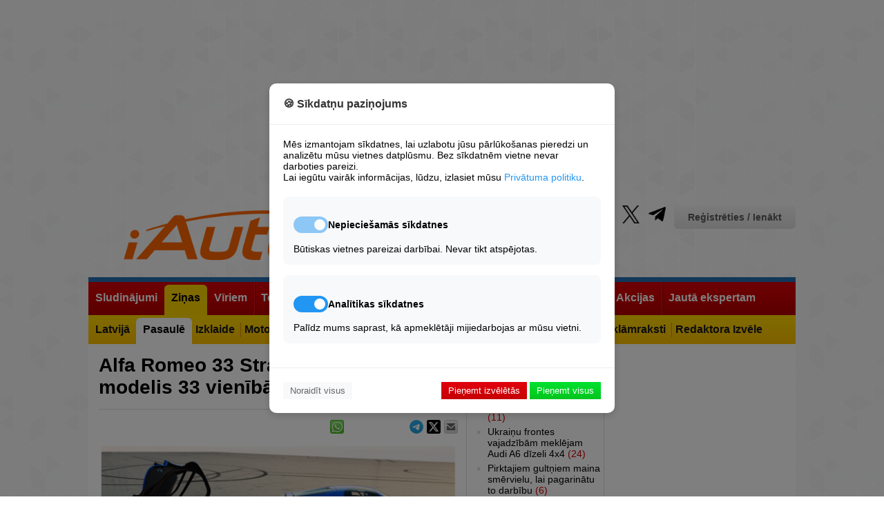

--- FILE ---
content_type: text/html; charset=UTF-8
request_url: https://iauto.lv/zinas/pasaule/46788-alfa-romeo-33-stradale-paais-modelis-33-vienbs
body_size: 19796
content:
<!DOCTYPE html>
	
<html lang="lv">
<head>

	





<!-- Base Scripts -->
<script type="text/plain" data-cookie-consent="analytics" async src="https://www.googletagmanager.com/gtag/js?id=G-VQJWK8XX24"></script>
<script type="text/plain" data-cookie-consent="analytics">
    window.dataLayer = window.dataLayer || [];
    function gtag(){dataLayer.push(arguments);}
    gtag('js', new Date());
    gtag('config', 'G-VQJWK8XX24');
</script>

<script type="text/plain" data-cookie-consent="necessary">
    var pp_gemius_identifier = '0sHlRKcf5aadrlwjqG9ZwPU2rswFUlrr65AXri.btOX.U7';
    function gemius_pending(i) { window[i] = window[i] || function() {var x = window[i+'_pdata'] = window[i+'_pdata'] || []; x[x.length]=Array.prototype.slice.call(arguments, 0);};};
    (function(cmds) { var c; while(c = cmds.pop()) gemius_pending(c)})(['gemius_cmd', 'gemius_hit', 'gemius_event', 'gemius_init', 'pp_gemius_hit', 'pp_gemius_event', 'pp_gemius_init']);
    window.pp_gemius_cmd = window.pp_gemius_cmd || window.gemius_cmd;
    (function(d,t) {try {var gt=d.createElement(t),s=d.getElementsByTagName(t)[0],l='http'+((location.protocol=='https:')?'s':''); gt.setAttribute('async','async');
    gt.setAttribute('defer','defer'); gt.src=l+'://galv.hit.gemius.pl/xgemius.min.js'; s.parentNode.insertBefore(gt,s);} catch (e) {}})(document,'script');
</script>





<!-- Site Overlay -->
<div id="siteOverlay" class="site-overlay" style="display: none;">
    <div class="overlay-content">
        <h2>Piekļuve liegta</h2>
        <p>Vēlamies paziņot, ka bez sīkdatnēm mēs nevaram rādīt reklāmas, un, kamēr mums nav maksas versijas, to nevar skatīt, neapstiprinot sīkdatņu izmantošanu minimālajā apjomā.</p>
        <button onclick="showConsentModal()" class="btn-primary">Mainīt sīkdatņu iestatījumus</button>
    </div>
</div>

<!-- Cookie Consent Modal -->
<div id="cookieConsentModal" class="modal">
    <div class="modal-content">
        <div class="modal-header">
            <h3>🍪 Sīkdatņu paziņojums</h3>
        </div>
        
        <div class="modal-body">
            <p>Mēs izmantojam sīkdatnes, lai uzlabotu jūsu pārlūkošanas pieredzi un analizētu mūsu vietnes datplūsmu. Bez sīkdatnēm vietne nevar darboties pareizi.</p>
            <p>Lai iegūtu vairāk informācijas, lūdzu, izlasiet mūsu <a href="https://iauto.lv/privatuma-noteikumi/" target="_blank" class="privacy-link">Privātuma politiku</a>.</p>
            
            <div class="cookie-options">
                <div class="cookie-category">
                    <div class="category-header">
                        <label class="switch">
                            <input type="checkbox" id="necessary" checked disabled>
                            <span class="slider"></span>
                        </label>
                        <h4>Nepieciešamās sīkdatnes</h4>
                    </div>
                    <p>Būtiskas vietnes pareizai darbībai. Nevar tikt atspējotas.</p>
                </div>
                
                <div class="cookie-category">
                    <div class="category-header">
                        <label class="switch">
                            <input type="checkbox" id="analytics" checked>
                            <span class="slider"></span>
                        </label>
                        <h4>Analītikas sīkdatnes</h4>
                    </div>
                    <p>Palīdz mums saprast, kā apmeklētāji mijiedarbojas ar mūsu vietni.</p>
                </div>
            </div>
        </div>
        
        <div class="modal-footer">
            <button onclick="rejectAll(); " class="btn-reject">Noraidīt visus</button>
            <div class="accept-buttons">
                <button onclick="acceptNecessary()" class="btn-accept-necessary">Pieņemt izvēlētās</button>
                <button onclick="acceptAll()" class="btn-accept-all">Pieņemt visus</button>
            </div>
        </div>
    </div>
</div>

<style>
/* Site Overlay */
.site-overlay {
    position: fixed;
    top: 0;
    left: 0;
    width: 100%;
    height: 100%;
    background: rgba(0, 0, 0, 0.9);
    z-index: 10000;
    display: flex;
    align-items: center;
    justify-content: center;
}

.overlay-content {
    background: white;
    padding: 30px;
    border-radius: 10px;
    max-width: 500px;
    text-align: center;
}

.overlay-content h2 {
    color: #333;
    margin-bottom: 20px;
}

.overlay-content p {
    margin-bottom: 20px;
    line-height: 1.5;
}

/* Modal */
.modal {
    position: fixed;
    top: 0;
    left: 0;
    width: 100%;
    height: 100%;
    background: rgba(0, 0, 0, 0.5);
    display: none;
    justify-content: center;
    align-items: center;
    z-index: 10001;
}

.modal-content {
    background: white;
    width: 90%;
    max-width: 500px;
    border-radius: 10px;
    box-shadow: 0 4px 12px rgba(0,0,0,0.15);
}

.modal-header {
    padding: 20px;
    border-bottom: 1px solid #eee;
}

.modal-header h3 {
    margin: 0;
    color: #333;
}

.modal-body {
    padding: 20px;
}

.privacy-link {
    color: #2196F3;
    text-decoration: none;
}

.privacy-link:hover {
    text-decoration: underline;
}

.cookie-options {
    margin-top: 20px;
}

.cookie-category {
    margin-bottom: 15px;
    padding: 15px;
    border-radius: 8px;
    background: #f8f9fa;
}

.category-header {
    display: flex;
    align-items: center;
    gap: 10px;
}

.modal-footer {
    padding: 20px;
    border-top: 1px solid #eee;
    display: flex;
    justify-content: space-between;
    align-items: center;
}

/* Buttons */
.btn-primary {
    background:  -webkit-linear-gradient(top, #00e22f, #03c51d);
    color: white;
    border: none;
    padding: 5px 10px;
    
    cursor: pointer;
}

.btn-reject {
    background: #f8f9fa;
    color: #666;
    border: none;
    padding: 5px 10px;
    cursor: pointer;
}

.btn-accept-necessary {
    background: -webkit-linear-gradient(top, #e2000e, #c50003);
    color: white;
    border: none;
    padding: 5px 10px;
    cursor: pointer;
}

.btn-accept-all {
    color: white;
    border: none;
    padding: 5px 10px;
    cursor: pointer;
    background:  -webkit-linear-gradient(top, #00e22f, #03c51d);
}

/* Switch styling */
.switch {
    position: relative;
    display: inline-block;
    width: 50px;
    height: 24px;
}

.switch input {
    opacity: 0;
    width: 0;
    height: 0;
}

.slider {
    position: absolute;
    cursor: pointer;
    top: 0;
    left: 0;
    right: 0;
    bottom: 0;
    background-color: #ccc;
    transition: .4s;
    border-radius: 24px;
}

.slider:before {
    position: absolute;
    content: "";
    height: 16px;
    width: 16px;
    left: 4px;
    bottom: 4px;
    background-color: white;
    transition: .4s;
    border-radius: 50%;
}

input:checked + .slider {
    background-color: #2196F3;
}

input:disabled + .slider {
    background-color: #2196F3;
    opacity: 0.5;
    cursor: not-allowed;
}

input:checked + .slider:before {
    transform: translateX(26px);
}

@media (max-width: 600px) {
    .modal-footer {
        flex-direction: column;
        gap: 10px;
    }
    
    .accept-buttons {
        display: flex;
        flex-direction: column;
        width: 100%;
        gap: 10px;
    }
    
    .btn-reject {
        width: 100%;
    }
    
    .overlay-content {
        margin: 20px;
    }
}
</style>



<script>
// Utility: Check if localStorage is available.
function storageAvailable(type) {
    try {
        const storage = window[type];
        const testKey = '__storage_test__';
        storage.setItem(testKey, testKey);
        storage.removeItem(testKey);
        return true;
    } catch (e) {
        return false;
    }
}

// Save consent state using localStorage (if available) and cookie fallback.
function setConsentState(consent) {
    const consentStr = JSON.stringify(consent);
    if (storageAvailable('localStorage')) {
        try {
            localStorage.setItem('cookie_consent', consentStr);
        } catch (e) {
            console.error("localStorage error:", e);
        }
    }
    setCookie('cookie_consent', consentStr, 3650);
}

// Retrieve consent state from localStorage (or fallback to cookies).
function getConsentState() {
    let consent = null;
    if (storageAvailable('localStorage')) {
        consent = localStorage.getItem('cookie_consent');
    }
    if (!consent) {
        consent = getCookie('cookie_consent');
    }
    return consent;
}

// Set a cookie with proper attributes.
function setCookie(name, value, days) {
    const date = new Date();
    date.setTime(date.getTime() + (days * 24 * 60 * 60 * 1000));
    let cookieStr = name + "=" + value + ";expires=" + date.toUTCString() + ";path=/;SameSite=Lax";
    if (location.protocol === 'https:') {
        cookieStr += ";Secure";
    }
    document.cookie = cookieStr;
}

// Get a cookie's value.
function getCookie(name) {
    const match = document.cookie.match(new RegExp('(^| )' + name + '=([^;]+)'));
    return match ? match[2] : null;
}

// UI: Show consent modal.
function showConsentModal() {
    document.getElementById('cookieConsentModal').style.display = 'flex';
    document.getElementById('siteOverlay').style.display = 'none';
}

// UI: Show site overlay (block access).
function showSiteOverlay() {
    document.getElementById('siteOverlay').style.display = 'flex';
    document.getElementById('cookieConsentModal').style.display = 'none';
}

// UI: Hide both modal and overlay.
function hideOverlayAndModal() {
    document.getElementById('siteOverlay').style.display = 'none';
    document.getElementById('cookieConsentModal').style.display = 'none';
}

// Process scripts tagged with data-cookie-consent to enable them.
function enableAcceptedScripts() {
    // Enable necessary scripts always.
    document.querySelectorAll('[data-cookie-consent="necessary"]').forEach(script => {
        const newScript = document.createElement('script');
        Array.from(script.attributes).forEach(attr => {
            if (attr.name !== 'type') {
                newScript.setAttribute(attr.name, attr.value);
            }
        });
        newScript.type = 'text/javascript';
        if (script.src) {
            newScript.src = script.src;
        } else {
            newScript.text = script.textContent || script.innerText;
        }
        script.parentNode.replaceChild(newScript, script);
    });
    
    // Enable analytics scripts only if consent.analytics is true.
    let consentData = {};
    try {
        consentData = JSON.parse(getConsentState() || '{}');
    } catch (e) {
        console.error("Error parsing consent state:", e);
    }
    if (consentData.analytics) {
        document.querySelectorAll('[data-cookie-consent="analytics"]').forEach(script => {
            const newScript = document.createElement('script');
            Array.from(script.attributes).forEach(attr => {
                if (attr.name !== 'type') {
                    newScript.setAttribute(attr.name, attr.value);
                }
            });
            newScript.type = 'text/javascript';
            if (script.src) {
                newScript.src = script.src;
            } else {
                newScript.text = script.textContent || script.innerText;
            }
            script.parentNode.replaceChild(newScript, script);
        });
    }
}

// Action: Accept All Cookies.
function acceptAll() {
    const consent = { necessary: true, analytics: true };
    saveConsentToServer(consent);
}

// Action: Accept Only Necessary Cookies.
function acceptNecessary() {
    const analyticsCheckbox = document.getElementById('analytics');
    const analyticsConsent = analyticsCheckbox ? analyticsCheckbox.checked : false;
    const consent = { necessary: true, analytics: analyticsConsent };
    saveConsentToServer(consent);
}

// Action: Reject All Cookies.
// When rejecting, the overlay is shown and no analytics scripts are enabled.
function rejectAll() {
    const consent = { necessary: false, analytics: false };
    saveConsentToServer(consent);
    showSiteOverlay();
}

// Save consent state to the server and locally.
function saveConsentToServer(consent) {
    fetch('/cookie-consent/save', {
        method: 'POST',
        headers: { 'Content-Type': 'application/json' },
        body: JSON.stringify(consent)
    })
    .then(response => response.json())
    .then(data => {
        if (data.status === 'success') {
            setConsentState(consent);
            // If the user rejected cookies, do NOT enable analytics.
            if (consent.necessary) {
                enableAcceptedScripts();
                hideOverlayAndModal();
            } else {
                // If necessary cookies are not accepted, ensure the overlay remains.
                showSiteOverlay();
            }
        }
    })
    .catch(error => console.error("Error saving consent:", error));
}

// On page load, check consent state and show the appropriate UI.
document.addEventListener('DOMContentLoaded', function() {
    const consent = getConsentState();
    if (!consent) {
        // No consent stored – show modal so user can decide.
        showConsentModal();
    } else {
        let consentData = {};
        try {
            consentData = JSON.parse(consent);
        } catch(e) {
            console.error("Error parsing consent data:", e);
        }
        // If necessary cookies are accepted, allow access.
        if (consentData.necessary) {
            enableAcceptedScripts();
            hideOverlayAndModal();
        } else {
            // Otherwise, block access.
            showSiteOverlay();
        }
    }
});
</script>


	<meta charset="utf-8" />
	<title>Alfa Romeo 33 Stradale īpašais modelis 33 vienībās - iAuto</title>
	<link rel="shortcut icon" type="image/x-icon" href="/favicon.ico" />
	<meta name="description" content="Alfa Romeo jau atkal pierāda, cik nozīmīgs viņu vēsturē ir skaitlis 33." />
	<meta name="keywords" content="Alfa Romeo 33 Stradale īpašais modelis 33 vienībās" />
	<meta name="news_keywords" content="Alfa Romeo 33 Stradale īpašais modelis 33 vienībās" />
	<link rel="alternate" type="application/rss+xml" title="iAuto.lv RSS" href="http://feeds.feedburner.com/iautolv" />
	
	<meta name="robots" content="max-image-preview:large">

	
	
		<link rel="stylesheet" href="/build/app.39cd0d28.css">
	
<link rel="stylesheet" href="/build/item.4630827d.css">
 <link href="/lightbox/simple-lightbox.css" rel="stylesheet">
<link rel="stylesheet" href="/build/comments.02d67a3f.css">
	<script type="text/javascript">
	var HTTP_ROOT = '/';
	</script>	
			
	<link rel="canonical" href="https://iauto.lv/zinas/pasaule/46788-alfa-romeo-33-stradale-paais-modelis-33-vienbs" />
	<script type="text/javascript" src="//www.draugiem.lv/api/api.js"></script>
	<meta property="og:image" content="https://iauto.lv/_cache/images/img1200px/_mm/i/20240302/orig_46788_07a76e9bde4.jpg" />	<meta property="og:title" content="Alfa Romeo 33 Stradale īpašais modelis 33 vienībās" />
	<meta property="og:url" content="https://iauto.lv/zinas/pasaule/46788-alfa-romeo-33-stradale-paais-modelis-33-vienbs" />
	<meta property="og:description" content="Alfa Romeo jau atkal pierāda, cik nozīmīgs viņu vēsturē ir skaitlis 33." />
	<meta property="og:type" content="article" />
	<meta property="fb:app_id" content="573230962711567" />
		<meta property="twitter:card" content="summary_large_image" />
	<meta property="twitter:image:src" content="https://iauto.lv/_cache/images/img1200px/_mm/i/20240302/orig_46788_07a76e9bde4.jpg" />
		<meta property="twitter:title" content="Alfa Romeo 33 Stradale īpašais modelis 33 vienībās" />
	<meta property="twitter:description" content="Alfa Romeo jau atkal pierāda, cik nozīmīgs viņu vēsturē ir skaitlis 33." />
		<meta name="dr:say:img" content="https://iauto.lv/_cache/images/img1200px/_mm/i/20240302/orig_46788_07a76e9bde4.jpg" />
		<meta name="dr:say:title" content="Alfa Romeo 33 Stradale īpašais modelis 33 vienībās" />
	<meta name="dr:say:category" content="Auto" />
	
	
	 <script type='text/javascript'><!--// <![CDATA[
	OA_zones = {
	'profile' : 18,
	'header' : 48,
	'sides' : 49,
	'giga' : 15,
	'520px_content' : 52,
	'250px_1_s' : 73,
	'250px_1_1' : 16,/* '250px_1_2' : 16, '250px_1_3' : 16, '250px_1_4' : 16, '250px_1_5' : 16,*/
	'250px_2_s' : 74,
	'200px_1_1' : 17, '200px_1_2' : 17, '200px_1_3' : 17, '200px_1_4' : 17, '200px_1_5' : 17, 
	'200px_2_1' : 25, '200px_2_2' : 25, '200px_2_3' : 25, '200px_2_4' : 25, '200px_2_5' : 25, 
	'200px_3_1' : 26, '200px_3_2' : 26, '200px_3_3' : 26, '200px_3_4' : 26, '200px_3_5' : 26, '250px_4_5_1' : 62, '250px_4_7_1' : 63,
	'200px_4_1' : 27, '200px_4_5' : 27, '200px_4_5' : 27, '200px_4_5' : 27, '200px_4_5' : 27, 
	'200px_5_1' : 28, '200px_5_2' : 28, '200px_5_3' : 28, '200px_5_4' : 28, '200px_5_5' : 28, '200px_5_6' : 28, '200px_5_7' : 28, '200px_5_8' : 28, '200px_5_9' : 28, '200px_5_10' : 28,
	'250px_2_1' : 51,
	'left_450px_1' : 72
	}
	// ]]> --></script>  
	
	 <script type='text/javascript' src='//ads.jauniauto.lv/www/delivery/spcjs.php?id=4&amp;block=1'></script>  
	

	

	
	<script src="https://code.jquery.com/jquery-1.12.4.min.js" integrity="sha256-ZosEbRLbNQzLpnKIkEdrPv7lOy9C27hHQ+Xp8a4MxAQ=" crossorigin="anonymous"></script>
	
	<link rel="stylesheet" type="text/css" href="https://cdnjs.cloudflare.com/ajax/libs/font-awesome/6.2.0/css/all.min.css" />
	
	<script async src="https://pagead2.googlesyndication.com/pagead/js/adsbygoogle.js?client=ca-pub-1374477023210894" crossorigin="anonymous"></script>
</head>
<body>
	
		
										
	<div id="page_cont">
	
	<div id="wrapper_full"></div>
	<div id="wrapper">
				<script type='text/javascript'><!--// <![CDATA[
		/* [id49] iAuto.lv \/ Sides */
		OA_show('sides');
		// ]]> --></script><noscript><a target='_blank' href='//ads.jauniauto.lv/www/delivery/ck.php?n=bdafcf9'><img border='0' alt='' src='//ads.jauniauto.lv/www/delivery/avw.php?zoneid=49&amp;n=bdafcf9' /></a></noscript>
		<script type='text/javascript'><!--// <![CDATA[
		/* [id48] iAuto.lv \/ Header */
		OA_show('header');
		// ]]> --></script><noscript><a target='_blank' href='//ads.jauniauto.lv/www/delivery/ck.php?n=1a41071'><img border='0' alt='' src='//ads.jauniauto.lv/www/delivery/avw.php?zoneid=48&amp;n=1a41071' /></a></noscript>
		
		<script type='text/javascript'><!--// <![CDATA[
		/* [id18] iAuto.lv \/ Profils */
		OA_show('profile');
		// ]]> --></script><noscript><a target='_blank' href='//ads.jauniauto.lv/www/delivery/ck.php?n=4c09d78'><img border='0' alt='' src='//ads.jauniauto.lv/www/delivery/avw.php?zoneid=18&amp;n=4c09d78' /></a></noscript>
		
		<!-- iauto top banner -->
		<ins class="adsbygoogle"
				style="display:block"
				data-ad-client="ca-pub-1374477023210894"
				data-ad-slot="9560307190"
				data-ad-format="auto"
				data-full-width-responsive="true"></ins>
		<script>
				(adsbygoogle = window.adsbygoogle || []).push({});
		</script>
			
			<div id="header">
			<div class="logo"><a href="/"><img src="/bundles/iauto/images/logo.png" alt="iAuto portals - auto zinas, jaunumi, lietoti auto, horoskops, izklaide, sports, autonomu katalogs." /></a></div>
			<div class="links">
				<div class="profile">					<a href="/login" class="btn_auth">Reģistrēties / Ienākt</a>
				</div>
				<ul class="socProfiles">
	<li><a href="https://www.facebook.com/iAutolv" class="sifb" target="_blank" rel="nofollow"><span>Fb</span></a></li>
	<li><a href="https://www.youtube.com/jauniauto" class="siyt" target="_blank" rel="nofollow"><span>Yt</span></a></li>
	<li><a href="https://www.tiktok.com/@iautolv" class="sitik" target="_blank" rel="nofollow"><span>Tik</span></a></li>
	<li><a href="https://www.draugiem.lv/iAutolv" class="sidr" target="_blank" rel="nofollow"><span>Dr</span></a></li>
	<li><a href="https://instagram.com/iAutolv/" class="siinst" target="_blank" rel="nofollow"><span>Inst</span></a></li>
	<li><a href="https://twitter.com/iAutolv" class="sitw" target="_blank" rel="nofollow"><span>Tw</span></a></li>
	<li><a href="https://t.me/iAutolv " class="site" target="_blank" rel="nofollow"><span>Te</span></a></li>
	
</ul>
				<ul class="pages">
    <li><a href="/zino/">Ziņo!</a></li>
    <li><a href="/reklama/">Reklāma</a></li>
    <li><a href="/kontakti/">Kontakti</a></li>
</ul>
			</div>
			<div class="clear">&nbsp;</div>
		</div>
		
		<div class="header-ad" style="width:100%; text-align:center;"><script type='text/javascript'><!--// <![CDATA[
		/* [id15] GIGA banneris */
		OA_show('giga');
		// ]]> --></script><noscript><a target='_blank' href='//ads.jauniauto.lv/www/delivery/ck.php?n=0e608d8'><img border='0' alt='' src='//ads.jauniauto.lv/www/delivery/avw.php?zoneid=15&amp;n=0e608d8' /></a></noscript></div>
		
			
		
			
															
<div id="mainnav" class="l2">
	<ul>		<li>
			<a href="https://zip.lv/lv/transports/"><span>Sludinājumi</span></a>
						<ul>				<li>
					<a href="https://zip.lv/lv/transports/vieglie-auto/?pg="><span>Lietoti Auto</span></a>
				</li>
							<li>
					<a href="http://jauniauto.iauto.lv/newCars/"><span>Jauni Auto</span></a>
				</li>
							<li>
					<a href="https://zip.lv/lv/transports/transporta-noma/?pg=1"><span>Autonoma</span></a>
				</li>
			</ul>
					</li>
			<li class="act orig">
			<a href="/zinas/"><span>Ziņas</span></a>
						<ul>				<li>
					<a href="/zinas/latvija/"><span>Latvijā</span></a>
				</li>
							<li class="act">
					<a href="/zinas/pasaule/"><span>Pasaulē</span></a>
				</li>
							<li>
					<a href="/zinas/izklaide/"><span>Izklaide</span></a>
				</li>
							<li>
					<a href="/zinas/moto/"><span>Moto</span></a>
				</li>
							<li>
					<a href="/zinas/velo/"><span>Velo</span></a>
				</li>
							<li>
					<a href="/zinas/uz-udens/"><span>Uz Ūdens</span></a>
				</li>
							<li>
					<a href="/zinas/smaga-tehnika/"><span>Smagā Tehnika</span></a>
				</li>
							<li>
					<a href="/zinas/lauksaimniecibas-tehnika/"><span>Lauksaimniecība</span></a>
				</li>
							<li>
					<a href="/zinas/testi/"><span>Testi</span></a>
				</li>
							<li>
					<a href="/zinas/reklamraksti/"><span>Reklāmraksti</span></a>
				</li>
							<li>
					<a href="/redaktora-izvele/"><span>Redaktora Izvēle</span></a>
				</li>
			</ul>
					</li>
			<li>
			<a href="/pie-stures/"><span>Vīriem</span></a>
						<ul>				<li>
					<a href="/pie-stures/satiksmes-drosiba/"><span>Drošība</span></a>
				</li>
							<li>
					<a href="/pie-stures/avarijas/"><span>Avārijas</span></a>
				</li>
							<li>
					<a href="/pie-stures/policija/"><span>Policija</span></a>
				</li>
							<li>
					<a href="/pie-stures/mazliet-teorijas/"><span>Akadēmija</span></a>
				</li>
							<li>
					<a href="/pie-stures/celu-reportieris/"><span>Satiksme</span></a>
				</li>
							<li>
					<a href="/pie-stures/garaza/"><span>Garāžā</span></a>
				</li>
							<li>
					<a href="/dazadi/celojumi/"><span>Ceļojumi</span></a>
				</li>
							<li>
					<a href="/pie-stures/militaras-zinas-armija/"><span>Militāri</span></a>
				</li>
							<li>
					<a href="/autoklubi/"><span>Autoklubi</span></a>
				</li>
							<li>
					<a href="/karte/"><span>Karte</span></a>
				</li>
							<li>
					<a href="/reakcija/"><span>Reakcijas tests</span></a>
				</li>
			</ul>
					</li>
			<li>
			<a href="/tehnologijas/"><span>Tehnoloģijas</span></a>
						<ul>				<li>
					<a href="/Tehnologijas/energetika/"><span>Enerģētika</span></a>
				</li>
							<li>
					<a href="/tehnologijas/talruni-telefoni/"><span>Tālruņi</span></a>
				</li>
							<li>
					<a href="/tehnologijas/datori-portativie/"><span>Datori&amp;Portatīvie</span></a>
				</li>
							<li>
					<a href="/tehnologijas/testi/"><span>Testi</span></a>
				</li>
							<li>
					<a href="/tehnologijas/internets-aplikacijas/"><span>Internets&amp;App</span></a>
				</li>
							<li>
					<a href="/tehnologijas/datorspeles/"><span>Spēles</span></a>
				</li>
							<li>
					<a href="/tehnologijas/foto-video/"><span>Foto&amp;Video</span></a>
				</li>
							<li>
					<a href="/tehnologijas/tv-cita-tehnika/"><span>TV&amp;Cita Tehnika</span></a>
				</li>
							<li>
					<a href="/tehnologijas/gadzeti/"><span>Gadžeti</span></a>
				</li>
							<li>
					<a href="/tehnologijas/dazadi/"><span>Dažādi</span></a>
				</li>
			</ul>
					</li>
			<li>
			<a href="/sports/"><span>Sports</span></a>
						<ul>				<li>
					<a href="/sports/rallijs/"><span>Rallijs</span></a>
				</li>
							<li>
					<a href="/sports/kross/"><span>Kross</span></a>
				</li>
							<li>
					<a href="/sports/soseja/"><span>Šoseja</span></a>
				</li>
							<li>
					<a href="/sports/4x4/"><span>4x4</span></a>
				</li>
							<li>
					<a href="/sports/moto/"><span>Moto</span></a>
				</li>
							<li>
					<a href="/sports/velo/"><span>Velo</span></a>
				</li>
							<li>
					<a href="/sports/uz-udens/"><span>Uz Ūdens</span></a>
				</li>
							<li>
					<a href="http://www.iauto.lv/trases.php"><span>Trases</span></a>
				</li>
							<li>
					<a href="http://www.iauto.lv/kalendars"><span>Kalendārs</span></a>
				</li>
			</ul>
					</li>
			<li>
			<a href="/video-tv/"><span>Video&amp;TV</span></a>
					</li>
			<li>
			<a href="/forums/"><span>Forums</span></a>
						<ul>				<li>
					<a href="http://www.iauto.lv/users.php"><span>Lietotāju Galerijas</span></a>
				</li>
			</ul>
					</li>
			<li>
			<a href="//www.iauto.lv/mansauto/"><span>Lasītāju pieredze</span></a>
						<ul>				<li>
					<a href="/mansauto/"><span>Atsauksmes par auto</span></a>
				</li>
							<li>
					<a href="/atsauksmes/"><span>Atsauksmes par uzņēmumiem</span></a>
				</li>
							<li>
					<a href="/lasitaju-pieredze/raksti/"><span>Lasītāju raksti</span></a>
				</li>
			</ul>
					</li>
			<li>
			<a href="/akcijas/"><span>Akcijas</span></a>
					</li>
			<li>
			<a href="http://www.iauto.lv/ajautajums"><span>Jautā ekspertam</span></a>
						<ul>				<li>
					<a href="http://apdrosinasana.jauniauto.lv/"><span>OCTA kalkulators</span></a>
				</li>
			</ul>
					</li>
	</ul>
	<div class="clear">&nbsp;</div>
</div>
				<div id="page">
														<div class="col-left">
						
<div class="blitem">	
	
	<h1>Alfa Romeo 33 Stradale īpašais modelis 33 vienībās <a href="/zinas/pasaule/46788-alfa-romeo-33-stradale-paais-modelis-33-vienbs?cview=all#comments" class="comcount">11</a> <span class="authorbadge"></span></h1>
	
	<div class="socBl">
		<div class="shareBtn">
			<a href="mailto:?subject=iAuto.lv%20zi%C5%86a%3A%20Alfa%20Romeo%2033%20Stradale%20%C4%ABpa%C5%A1ais%20modelis%2033%20vien%C4%ABb%C4%81s&amp;body=https%3A%2F%2Fiauto.lv%2Fzinas%2Fpasaule%2F46788-alfa-romeo-33-stradale-paais-modelis-33-vienbs%20-%20iAuto.lv%20ir%20pirmais%20auto%20port%C4%81ls%20Latvij%C4%81%20-%20jau%20no%202001.%20gada"><span class="wicon btn-email-sm"></span></a>
		</div>
		
		<div class="shareBtn">
			<a href="https://twitter.com/intent/tweet?text=Alfa%20Romeo%2033%20Stradale%20%C4%ABpa%C5%A1ais%20modelis%2033%20vien%C4%ABb%C4%81s&amp;url=https%3A%2F%2Fiauto.lv%2Fzinas%2Fpasaule%2F46788-alfa-romeo-33-stradale-paais-modelis-33-vienbs&amp;via=iAutolv"><span class="wicon btn-tweet-sm"></span></a>
		</div>
		
		<div class="shareBtn">
			<a href="https://t.me/share/url?url=https%3A%2F%2Fiauto.lv%2Fzinas%2Fpasaule%2F46788-alfa-romeo-33-stradale-paais-modelis-33-vienbs" ><img src="/images/telegram_logo_sm.png?v=1" width="20px" alt="Telegram"></span></a>
		</div>
		
		
		<div class="shareBtn">
			<div id="itemDraugiemLike1" style="width:85px;"></div>
			<script type="text/javascript">
			var p = {
			 link:"https://iauto.lv/zinas/pasaule/46788-alfa-romeo-33-stradale-paais-modelis-33-vienbs",
			 name:"iautolv",
			  popup:true,
			  mobile:true
			};
			new DApi.Like(p).append('itemDraugiemLike1');
			</script>
		</div>
	
		<div class="shareBtn">
			<a href="whatsapp://send?text=Alfa%20Romeo%2033%20Stradale%20%C4%ABpa%C5%A1ais%20modelis%2033%20vien%C4%ABb%C4%81s%20-%20https%3A%2F%2Fiauto.lv%2Fzinas%2Fpasaule%2F46788-alfa-romeo-33-stradale-paais-modelis-33-vienbs%20-%20zi%C5%86a%20no%20iAuto.lv%20%E2%80%93%20iAuto.lv%20ir%20pirmais%20auto%20port%C4%81ls%20Latvij%C4%81%20-%20jau%20no%202001.%20gada" data-action="share/whatsapp/share"><span class="wicon btn-whatsapp-sm"></span></a>
		</div>
	
		<div class="shareBtn">
									
			<style>
				/* Facebook Share Button Styling */
				.fb-share-button {
				  display: inline-flex;
				  align-items: center;
				  background-color: #1877F2; /* Facebook Blue */
				  color: white;
				  padding: 1px 9px;
				  border-radius: 4px;
				  text-decoration: none;
				  font-family: Arial, sans-serif;
				  font-size: 12px;
				  transition: background-color 0.3s, transform 0.2s;
				}
			
				.fb-share-button .fab {
				  margin-right: 8px;
				  font-size: 17px;
				}
			
				.fb-share-button:hover {
				  background-color: #1877F2;; /* Slightly darker Facebook blue on hover */
				  transform: translateY(-2px); /* Slight lift on hover */
				}
			
				.fb-share-button:active {
				  transform: translateY(0); /* Reset position on click */
				}
			
				/* FontAwesome Icon Styling */
				.fb-share-button .fab {
				  margin-right: 8px;
				  font-size: 18px;
				}
			
				/* Share Count Styling */
				.share-count {
				  margin-left: 8px;
				  background-color: rgba(255, 255, 255, 0.2);
				  border-radius: 12px;
				  padding: 2px 8px;
				  font-size: 12px;
				  color: white;
				}
			  </style>
			
			<!-- Share Button Container -->
			<div id="fb-share-container"></div>
			
			<!-- Facebook Share Button JavaScript -->
			<script>
				// Function to detect mobile devices
				function isMobile() {
				  return /Mobi|Android/i.test(navigator.userAgent);
				}
				
				// Function to create styled share button with share count for mobile
				async function createMobileShareButton(url) {
				  // Create the styled share button with FontAwesome icon and share count
				  return `
					<a class="fb-share-button" href="https://www.facebook.com/sharer/sharer.php?u=${encodeURIComponent(url)}" target="_blank" rel="noopener noreferrer" aria-label="Share this page on Facebook">
					  <i class="fab fa-facebook-f"></i>
					  Dalīties 
					</a>
				  `;
				}
			
				// Function to create iframe for desktop
				function createDesktopIframe(url) {
				  return `
					<iframe src="https://www.facebook.com/plugins/share_button.php?href=${encodeURIComponent(url)}&layout=button_count&size=small&appId=573230962711567&width=96&height=20&locale=lv_LV" 
					  width="96" height="20" style="border:none;overflow:hidden" 
					  scrolling="no" frameborder="0" allowfullscreen="true" 
					  allow="autoplay; clipboard-write; encrypted-media; picture-in-picture; web-share">
					</iframe>
				  `;
				}
			
				// On DOM load, determine mobile/desktop and load the appropriate button
				document.addEventListener("DOMContentLoaded", async function() {
				  const container = document.getElementById('fb-share-container');
				  const itemLink = 'https://iauto.lv/zinas/pasaule/46788-alfa-romeo-33-stradale-paais-modelis-33-vienbs'; // Replace with your dynamic URL
			
				  if (isMobile()) {
					// Use styled button with share count for mobile
					const mobileButton = await createMobileShareButton(itemLink);
					container.innerHTML = mobileButton;
				  } else {
					// Use iframe for desktop
					const desktopIframe = createDesktopIframe(itemLink);
					container.innerHTML = desktopIframe;
				  }
				});
			  </script>
			  

		</div>
		
		<div class="clear">&nbsp;</div>
	</div>
	
		<div class="introimg">
		<div class="i"><img src="/_mm/i/20240302/46788_07a76e9bde4.jpg" alt="" /></div>
		<p>Foto: Alfa Romeo</p>	</div>	<div class="date">
		iAuto | 		3.marts 2024 4:59	</div>
	<div class="text">
		<p>Alfa Romeo jau atkal pierāda, cik nozīmīgs viņu vēsturē ir skaitlis 33.</p>		<p>&Scaron;ī gada 3.martā Alfa Romeo sarīkos kopīgus svētkus visiem 250 Alfa Romeo entuziastu klubiem. &Scaron;ogad tas notiks pirmo reizi, bet turpmāk regulāri, un - tikai 3. martā.</p><div style="width:100%; margin-top:10px;"><script type='text/javascript'><!--// <![CDATA[
                        /* [id52] iAuto.lv / 520px / Satura */
                        OA_show('520px_content');
                        // ]]> --></script></div>
<p>Skaitlim 33 Itālijas autoražotāja vēsturē ir liela nozīme &ndash; 1933.gadā Alfa Romeo tika pie spožām uzvarām tostarp klasiskajās Migle Miglia un Lemāna 24 sacīkstēs, bet 1967.gadā itāļi prezentēja Alfa Romeo 33 Stradale&nbsp;&ndash; vienu no visu laiku skaistākajām kupejām. Ar tehniski uzlaboto Tipo 33 Alfa atkal tika pie uzvarām, tostarp diviem pasaules čempiona tituliem, bet sērijveida 33 no 1983.gada ar vairāk kā miljons pārdotu eksemplāru kļuva par visvairāk pārdoto modeli ražotāja vēsturē. &nbsp;</p>
<p>2023.&nbsp;gadā tradicionālais itāļu zīmols turpināja piesaisti ciparam 33 ar superauto Alfa Romeo 33 Stradale &ndash; 60.gadu modeļa mūsdienu interpretāciju, saražojot unikālo spēkratu zīmīgajos 33 eksemplāros, savukārt &scaron;ogad 33 izpaudis statistikas datos &ndash; uzrādot globālo pārdo&scaron;anas apjomu, kas salīdzinājumā ar 2023. gadu palielinājies par 33 procentiem.</p><div style="width:100%; margin-top:10px;">
  <!-- iauto ziņas adds -->
  <ins class="adsbygoogle"
       style="display:block"
       data-ad-client="ca-pub-1374477023210894"
       data-ad-slot="8376061920"
       data-ad-format="auto"
       data-full-width-responsive="true"></ins>
  <script>(adsbygoogle = window.adsbygoogle || []).push({});</script>
</div>
<p>&Scaron;ogad maģija turpinās ar pasākumu 33 Stadale Day, kas notiks katru gadu un sāksies 3.martā (3.3) un pulcēs 250 AlfaRomeo klubu biedrus no visas pasaules.</p>
<p>Par godu &scaron;im notikumam ražotājs prezentējis Alfa 33 Stradale karaliski zilā (Blu Reale) krāsā. Zināms ka no nepilna duča vēsturiskajiem Alfa Romeo 33, tikai viens bija nokrāsots &scaron;ajā tonī. Mūsdienu Blu Reale modelim &scaron;ī ir viena no trim rūpnīcas iespējām līdzās sarkanajiem Rosso Alfa un Rosso Villa d'Este toņiem.</p>
<p>Nelielās sērijas &nbsp;&scaron;odienas modeļa pircējam būs divas, taču pilnīgi at&scaron;ķirīgas piedziņas veidu izvēles. Pirmā - V6 biturbo benzīna dzinējs ar 456 kW (620 ZS) jaudu, kas darbina aizmugurējos riteņus. Otrā - elektriskā piedziņa, kas attīsta &nbsp;552 kW (750 ZS) un darbina visus četrus riteņus.</p>
<p>Cipars 33 parādās arī Alfa Romeo 33 Stradale tehniskajos datos iedaļā, kur norādīts maksimālais ātrums - 333 km/h.</p>
					<div class="ph full">
				<div class="i">
					 <a href="/_mm/i/20240302/46788_1ba3b75acc3.jpg"><img src="/_mm/i/20240302/46788_1ba3b75acc3.jpg" alt="" /></a></div>
							</div>
					<div class="ph full">
				<div class="i">
					 <a href="/_mm/i/20240302/46788_2477ee44e89.jpg"><img src="/_mm/i/20240302/46788_2477ee44e89.jpg" alt="" /></a></div>
							</div>
					<div class="ph full">
				<div class="i">
					 <a href="/_mm/i/20240302/46788_3613205a044.jpg"><img src="/_mm/i/20240302/46788_3613205a044.jpg" alt="" /></a></div>
							</div>
					<div class="ph full">
				<div class="i">
					 <a href="/_mm/i/20240302/46788_409f64a440f.jpg"><img src="/_mm/i/20240302/46788_409f64a440f.jpg" alt="" /></a></div>
							</div>
					<div class="ph full">
				<div class="i">
					 <a href="/_mm/i/20240302/46788_5ae1b5fbb43.jpg"><img src="/_mm/i/20240302/46788_5ae1b5fbb43.jpg" alt="" /></a></div>
							</div>
					<div class="ph full">
				<div class="i">
					 <a href="/_mm/i/20240302/46788_69d38e607ec.jpg"><img src="/_mm/i/20240302/46788_69d38e607ec.jpg" alt="" /></a></div>
							</div>
					<div class="ph full">
				<div class="i">
					 <a href="/_mm/i/20240302/46788_72ae524ad7b.jpg"><img src="/_mm/i/20240302/46788_72ae524ad7b.jpg" alt="" /></a></div>
							</div>
			</div>
		<div class="socBl">
		<div class="shareBtn">
			<a href="mailto:?subject=iAuto.lv%20zi%C5%86a%3A%20Alfa%20Romeo%2033%20Stradale%20%C4%ABpa%C5%A1ais%20modelis%2033%20vien%C4%ABb%C4%81s&amp;body=https%3A%2F%2Fiauto.lv%2Fzinas%2Fpasaule%2F46788-alfa-romeo-33-stradale-paais-modelis-33-vienbs%20-%20iAuto.lv%20ir%20pirmais%20auto%20port%C4%81ls%20Latvij%C4%81%20-%20jau%20no%202001.%20gada"><span class="wicon btn-email-sm"></span></a>
		</div>
		
		<div class="shareBtn">
			<a href="https://twitter.com/intent/tweet?text=Alfa%20Romeo%2033%20Stradale%20%C4%ABpa%C5%A1ais%20modelis%2033%20vien%C4%ABb%C4%81s&amp;url=https%3A%2F%2Fiauto.lv%2Fzinas%2Fpasaule%2F46788-alfa-romeo-33-stradale-paais-modelis-33-vienbs&amp;via=iAutolv"><span class="wicon btn-tweet-sm"></span></a>
		</div>
		
		<div class="shareBtn">
			<a href="https://t.me/share/url?url=https%3A%2F%2Fiauto.lv%2Fzinas%2Fpasaule%2F46788-alfa-romeo-33-stradale-paais-modelis-33-vienbs" ><img src="/images/telegram_logo_sm.png?v=1" width="20px" alt="Telegram"></span></a>
		</div>
		
		<div class="shareBtn">
			<div id="itemDraugiemLike" style="width:85px;"></div>
			<script type="text/javascript">
			var p = {
			 link:"https://iauto.lv/zinas/pasaule/46788-alfa-romeo-33-stradale-paais-modelis-33-vienbs",
			 name:"iautolv",
			  popup:true,
				  mobile:true
			};
			new DApi.Like(p).append('itemDraugiemLike');
			</script>
		</div>
		
		<div class="shareBtn">
			<a href="whatsapp://send?text=Alfa%20Romeo%2033%20Stradale%20%C4%ABpa%C5%A1ais%20modelis%2033%20vien%C4%ABb%C4%81s%20-%20https%3A%2F%2Fiauto.lv%2Fzinas%2Fpasaule%2F46788-alfa-romeo-33-stradale-paais-modelis-33-vienbs%20-%20zi%C5%86a%20no%20iAuto.lv%20%E2%80%93%20iAuto.lv%20ir%20pirmais%20auto%20port%C4%81ls%20Latvij%C4%81%20-%20jau%20no%202001.%20gada" data-action="share/whatsapp/share"><span class="wicon btn-whatsapp-sm"></span></a>
		</div>
		
		<div class="shareBtn">
									
			<!-- Share Button Container -->
			<div id="fb-share-container1"></div>
			
			<!-- Facebook Share Button JavaScript -->
			<script>
			
			
				// On DOM load, determine mobile/desktop and load the appropriate button
				document.addEventListener("DOMContentLoaded", async function() {
				  const container = document.getElementById('fb-share-container1');
				  const itemLink = 'https://iauto.lv/zinas/pasaule/46788-alfa-romeo-33-stradale-paais-modelis-33-vienbs'; // Replace with your dynamic URL
			
				  if (isMobile()) {
					// Use styled button with share count for mobile
					const mobileButton = await createMobileShareButton(itemLink);
					container.innerHTML = mobileButton;
				  } else {
					// Use iframe for desktop
					const desktopIframe = createDesktopIframe(itemLink);
					container.innerHTML = desktopIframe;
				  }
				});
			  </script>
		
		</div>
		
		<div class="clear">&nbsp;</div>
	</div>
	
	<div class="blComments" data-link="/comments/run/">	
	<div class="ctitle topborder">
	<a href="https://iauto.lv/zinas/pasaule/46788-alfa-romeo-33-stradale-paais-modelis-33-vienbs?cview=all#comments" class="more"><span class="comcount">11</span>&nbsp;Lasīt&nbsp;visus&nbsp;komentārus&nbsp;&rarr;</a>	<span class="t">Populārākie komentāri</span>
	<div class="clear">&nbsp;</div>
</div>
<div class="list">
							<div class="comment level1" data-id="465106" id="idComment-465106">
	<div class="profile">
		<div class="img"><img src="/bundles/comments/images/no-user-ph.jpg" alt="" /></div>
		<b class="name">Jo</b> 
		<span class="date">3.marts 2024 15:28</span>
	</div>
	<div class="btns">
		<span class="rate"><a href="#" class="btn-rate up"><span></span></a><span>4</span></span>
		<span class="rate"><a href="#" class="btn-rate down"><span></span></a><span>2</span></span>
		<a href="#" class="btn-reply">Atbildēt</a>
	</div>
	<div class="text"><p>33 gadus diez jāstrādā? Un kādu tad algu vajaga, lai tiktu pie Alfas?</p></div>
	</div>
				<div class="comment level1" data-id="465112" id="idComment-465112">
	<div class="profile">
		<div class="img"><img src="/_mm/p/20210615/180px_14972_60c8f9d78f83a.png" alt="" /></div>
		<b class="name">Krotow</b> 
		<span class="date">3.marts 2024 16:12</span>
	</div>
	<div class="btns">
		<span class="rate"><a href="#" class="btn-rate up"><span></span></a><span>4</span></span>
		<span class="rate"><a href="#" class="btn-rate down"><span></span></a><span>3</span></span>
		<a href="#" class="btn-reply">Atbildēt</a>
	</div>
	<div class="text"><p>Viņas ir smukas līdz kaut kur 20. Ap 30 lielākā daļa jau izskatās kā mūsējās ap 50. Dienvidu specifika.</p></div>
	</div>
				<div class="comment level1" data-id="465087" id="idComment-465087">
	<div class="profile">
		<div class="img"><img src="/bundles/comments/images/no-user-ph.jpg" alt="" /></div>
		<b class="name">Kk</b> 
		<span class="date">3.marts 2024 9:22</span>
	</div>
	<div class="btns">
		<span class="rate"><a href="#" class="btn-rate up"><span></span></a><span>3</span></span>
		<span class="rate"><a href="#" class="btn-rate down"><span></span></a><span>1</span></span>
		<a href="#" class="btn-reply">Atbildēt</a>
	</div>
	<div class="text"><p>Super👍</p></div>
	</div>
			</div>
	 <link href="/emoji/css/emoji.css" rel="stylesheet">
<div class="ctitle">
	<a href="https://iauto.lv/zinas/pasaule/46788-alfa-romeo-33-stradale-paais-modelis-33-vienbs?cview=all#comments" class="more"><span class="comcount">11</span>&nbsp;Lasīt&nbsp;visus&nbsp;komentārus&nbsp;&rarr;</a>	<span class="t">Tavs komentārs</span>
	<div class="clear">&nbsp;</div>
</div>
<form action="/comments/add" method="post" id="newCommentForm" novalidate>
	
		
	
	
	<div class="reply-to" style="display:none;">
		<label>Atbilde komentāram</label>
		<div class="field">
		</div>
		<div class="clear">&nbsp;</div>
	</div>
		
	<label for="newCommentForm_name" class="required">Vārds</label>
	<div class="field">
		
		<input type="text" id="newCommentForm_name" name="newCommentForm[name]" required="required" class="textfield" />
	</div>
	<div class="clear">&nbsp;</div>
	
	<label for="newCommentForm_text" class="required">Komentārs</label>
	<div class="field">
		<p class="lead emoji-picker-container">
		
		<textarea id="newCommentForm_text" name="newCommentForm[text]" required="required" class="textfield" data-emojiable="true"></textarea>
		</p>
		<span id="add_image_comment" class="forum-button" style="cursor:pointer;">Pievienot bildi</span>
		<span id="add_youtubevideo_comment" class="forum-button" style="cursor:pointer;">Pievienot video</span>
		<!--<span class="smiley_dropdown">
			<div class="smiley-box">                                               
				<img class="smiley-forum" style="cursor: pointer;" smiley-code="[smiley-act-up]" src="/images/forum/icons/act-up.png"> 
				<img class="smiley-forum" style="cursor: pointer;" smiley-code="[smiley-alien]" src="/images/forum/icons/alien.png"> 
				<img class="smiley-forum" style="cursor: pointer;" smiley-code="[smiley-angel]" src="/images/forum/icons/angel.png"> 
				<img class="smiley-forum" style="cursor: pointer;" smiley-code="[smiley-angry]" src="/images/forum/icons/angry.png"> 
				<img class="smiley-forum" style="cursor: pointer;" smiley-code="[smiley-arrogant]" src="/images/forum/icons/arrogant.png"> 
				<img class="smiley-forum" style="cursor: pointer;" smiley-code="[smiley-bad]" src="/images/forum/icons/bad.png"> 
				<img class="smiley-forum" style="cursor: pointer;" smiley-code="[smiley-bashful]" src="/images/forum/icons/bashful.png"> 
				<img class="smiley-forum" style="cursor: pointer;" smiley-code="[smiley-beat-up]" src="/images/forum/icons/beat-up.png"> 
				<img class="smiley-forum" style="cursor: pointer;" smiley-code="[smiley-beer]" src="/images/forum/icons/beer.png"> 
				<img class="smiley-forum" style="cursor: pointer;" smiley-code="[smiley-bye]" src="/images/forum/icons/bye.png"> 
				<img class="smiley-forum" style="cursor: pointer;" smiley-code="[smiley-blowkiss]" src="/images/forum/icons/blowkiss.png"> 
				<img class="smiley-forum" style="cursor: pointer;" smiley-code="[smiley-bomb]" src="/images/forum/icons/bomb.png"> 
				<img class="smiley-forum" style="cursor: pointer;" smiley-code="[smiley-cake]" src="/images/forum/icons/cake.png"> 
				<img class="smiley-forum" style="cursor: pointer;" smiley-code="[smiley-call-me]" src="/images/forum/icons/call-me.png"> 
				<img class="smiley-forum" style="cursor: pointer;" smiley-code="[smiley-camera]" src="/images/forum/icons/camera.png"> 
				<img class="smiley-forum" style="cursor: pointer;" smiley-code="[smiley-car]" src="/images/forum/icons/car.png"> 
				<img class="smiley-forum" style="cursor: pointer;" smiley-code="[smiley-clap]" src="/images/forum/icons/clap.png"> 
				<img class="smiley-forum" style="cursor: pointer;" smiley-code="[smiley-coffee]" src="/images/forum/icons/coffee.png"> 
				<img class="smiley-forum" style="cursor: pointer;" smiley-code="[smiley-confused]" src="/images/forum/icons/confused.png"> 
				<img class="smiley-forum" style="cursor: pointer;" smiley-code="[smiley-cowboy]" src="/images/forum/icons/cowboy.png"> 
				<img class="smiley-forum" style="cursor: pointer;" smiley-code="[smiley-crying]" src="/images/forum/icons/crying.png"> 
				<img class="smiley-forum" style="cursor: pointer;" smiley-code="[smiley-curl-lip]" src="/images/forum/icons/curl-lip.png"> 
				<img class="smiley-forum" style="cursor: pointer;" smiley-code="[smiley-curse]" src="/images/forum/icons/curse.png"> 
				<img class="smiley-forum" style="cursor: pointer;" smiley-code="[smiley-cute]" src="/images/forum/icons/cute.png"> 
				<img class="smiley-forum" style="cursor: pointer;" smiley-code="[smiley-dance]" src="/images/forum/icons/dance.png"> 
				<img class="smiley-forum" style="cursor: pointer;" smiley-code="[smiley-dazed]" src="/images/forum/icons/dazed.png"> 
				<img class="smiley-forum" style="cursor: pointer;" smiley-code="[smiley-desire]" src="/images/forum/icons/desire.png"> 
				<img class="smiley-forum" style="cursor: pointer;" smiley-code="[smiley-devil]" src="/images/forum/icons/devil.png"> 
				<img class="smiley-forum" style="cursor: pointer;" smiley-code="[smiley-disapointed]" src="/images/forum/icons/disapointed.png"> 
				<img class="smiley-forum" style="cursor: pointer;" smiley-code="[smiley-disdain]" src="/images/forum/icons/disdain.png"> 
				<img class="smiley-forum" style="cursor: pointer;" smiley-code="[smiley-doh]" src="/images/forum/icons/doh.png"> 
				<img class="smiley-forum" style="cursor: pointer;" smiley-code="[smiley-dont-know]" src="/images/forum/icons/dont-know.png"> 
				<img class="smiley-forum" style="cursor: pointer;" smiley-code="[smiley-drink]" src="/images/forum/icons/drink.png"> 
				<img class="smiley-forum" style="cursor: pointer;" smiley-code="[smiley-drool]" src="/images/forum/icons/drool.png"> 
				<img class="smiley-forum" style="cursor: pointer;" smiley-code="[smiley-eat]" src="/images/forum/icons/eat.png"> 
				<img class="smiley-forum" style="cursor: pointer;" smiley-code="[smiley-excruciating]" src="/images/forum/icons/excruciating.png"> 
				<img class="smiley-forum" style="cursor: pointer;" smiley-code="[smiley-glasses-cool]" src="/images/forum/icons/glasses-cool.png"> 
				<img class="smiley-forum" style="cursor: pointer;" smiley-code="[smiley-good]" src="/images/forum/icons/good.png"> 
				<img class="smiley-forum" style="cursor: pointer;" smiley-code="[smiley-in-love]" src="/images/forum/icons/in-love.png"> 
				<img class="smiley-forum" style="cursor: pointer;" smiley-code="[smiley-laugh]" src="/images/forum/icons/laugh.png"> 
				<img class="smiley-forum" style="cursor: pointer;" smiley-code="[smiley-mad-tongue]" src="/images/forum/icons/mad-tongue.png"> 
				<img class="smiley-forum" style="cursor: pointer;" smiley-code="[smiley-rotfl]" src="/images/forum/icons/rotfl.png"> 
				<img class="smiley-forum" style="cursor: pointer;" smiley-code="[smiley-sad]" src="/images/forum/icons/sad.png"> 
				<img class="smiley-forum" style="cursor: pointer;" smiley-code="[smiley-neutral]" src="/images/forum/icons/neutral.png"> 
				<img class="smiley-forum" style="cursor: pointer;" smiley-code="[smiley-thinking]" src="/images/forum/icons/thinking.png"> 
				<img class="smiley-forum" style="cursor: pointer;" smiley-code="[smiley-smile]" src="/images/forum/icons/smile.png"> 
				<img class="smiley-forum" style="cursor: pointer;" smiley-code="[smiley-smile-big]" src="/images/forum/icons/smile-big.png"> 
				<img class="smiley-forum" style="cursor: pointer;" smiley-code="[smiley-soldier]" src="/images/forum/icons/soldier.png"> 
				<img class="smiley-forum" style="cursor: pointer;" smiley-code="[smiley-thunder]" src="/images/forum/icons/thunder.png"> 
				<img class="smiley-forum" style="cursor: pointer;" smiley-code="[smiley-victory]" src="/images/forum/icons/victory.png"> 
			</div>    
		</span> -->
		
	</div>
	<div class="clear">&nbsp;</div>
	
		<label for="newCommentForm_seccode" class="required">Drošības kods</label>
	<div class="field">
		
		<div class="seccodeline">
			<div class="img"><img src="https://iauto.lv/secure-image?bg=ddd" alt="" /></div>
			<input type="text" id="newCommentForm_seccode" name="newCommentForm[seccode]" required="required" class="textfield" />
		</div>
	</div>
	<div class="clear">&nbsp;</div>
		<div style="display:none;"><textarea id="newCommentForm_subtext" name="newCommentForm[subtext]" required="required"></textarea></div>
	<input type="hidden" id="newCommentForm_pid" name="newCommentForm[pid]" value="0" />
	<input type="hidden" id="newCommentForm_hash" name="newCommentForm[hash]" value="696d03b101360_" />
	<input type="hidden" id="newCommentForm_type" name="newCommentForm[type]" value="1" /><input type="hidden" id="newCommentForm_item_id" name="newCommentForm[item_id]" value="46788" />
	
	<div class="btns"><input type="submit" value="Apstiprināt" class="btn-submit" /></div>
	<input type="hidden" name="id" value="1-46788" />
</form>
<script src="/emoji/js/config.min.js"></script>
<script src="/emoji/js/util.min.js"></script>
<script src="/emoji/js/jquery.emojiarea.min.js"></script>
<script src="/emoji/js/emoji-picker.min.js"></script>

<script>
	
      $(function() {
        // Initializes and creates emoji set from sprite sheet
        window.emojiPicker = new EmojiPicker({
          emojiable_selector: '[data-emojiable=true]',
          assetsPath: '/emoji/img/',
          popupButtonClasses: 'fa-regular fa-face-smile'
        });
        // Finds all elements with `emojiable_selector` and converts them to rich emoji input fields
        // You may want to delay this step if you have dynamically created input fields that appear later in the loading process
        // It can be called as many times as necessary; previously converted input fields will not be converted again
        window.emojiPicker.discover();
      });
    </script>
</div>
	
	<div style="font-size:11px; margin-top:20px; text-align:justify;">Stingri aizliegts iAuto.lv publicētos materiālus izmantot, kopēt vai reproducēt citos interneta portālos, masu informācijas līdzekļos vai kā citādi rīkoties ar iAuto.lv publicētajiem materiāliem bez rakstiskas EON SIA atļaujas saņemšanas.</div>
	
	<div class="cat-block-scroller">
	<h3>
		<div class="nav">
			<a href="#" class="btn prev ina"></a>
			<a href="#" class="btn next"></a>
		</div>		<a href="/zinas/pasaule/">Citi raksti</a>
		<div class="clear">&nbsp;</div>
	</h3>
	<div class="items" data-item-width="177">
		<div class="cont" style="width:1593px;">
			<div class="itemsPage">
																								<div class="item" style="width:255px;">
						<a href="/zinas/pasaule/52033-audi-2025-gada-rezultti-piegdes-kritus-tomr-nkotne-ir-cerga" class="img" style="width:255px; height:175px;"><img src="/bundles/iauto/images/img-bg.png" class="img-lazy" data-src="https://iauto.lv/_cache/images/img255x175px/_mm/i/20260118/52033_0c3d86d0ea8.jpg" alt="" /></a>
						<div class="t"><a href="/zinas/pasaule/52033-audi-2025-gada-rezultti-piegdes-kritus-tomr-nkotne-ir-cerga">Audi 2025. gada rezultāti: piegādes kritušās, tomēr nākotne ir cerīga <span class="comcount">1</span></a></div>
					</div>																								<div class="item" style="width:255px; margin-left:10px;">
						<a href="/zinas/pasaule/52032-2025-gada-rezultti-ko-pirka-niei-kur-viet-tesla" class="img" style="width:255px; height:175px;"><img src="/bundles/iauto/images/img-bg.png" class="img-lazy" data-src="https://iauto.lv/_cache/images/img255x175px/_mm/i/20260117/52032_07c518f297c.jpg" alt="" /></a>
						<div class="t"><a href="/zinas/pasaule/52032-2025-gada-rezultti-ko-pirka-niei-kur-viet-tesla">2025. gada rezultāti: ko pirka ķīnieši, kurā vietā Tesla? <span class="comcount">7</span></a></div>
					</div>									<div class="clear">&nbsp;</div>															<div class="item">
						<a href="/pie-stures/avarijas/52031-meitene-nenogaida-oferis-neapstjas-video" class="img"><img src="/bundles/iauto/images/img-bg.png" class="img-lazy" data-src="https://iauto.lv/_cache/images/img166x114px/_mm/i/20260117/52031_0483e9383a9.jpg" alt="" /></a>
						<div class="t"><a href="/pie-stures/avarijas/52031-meitene-nenogaida-oferis-neapstjas-video">Meitene nenogaida, šoferis neapstājas (+ VIDEO) <span class="comcount">12</span></a></div>
					</div>																								<div class="item">
						<a href="/zinas/pasaule/52030-elektriskie-bmw-neue-klasse-m-modei-iegs-etrus-elektromotorus-foto" class="img"><img src="/bundles/iauto/images/img-bg.png" class="img-lazy" data-src="https://iauto.lv/_cache/images/img166x114px/_mm/i/20260117/52030_0c70c1658a4.jpg" alt="" /></a>
						<div class="t"><a href="/zinas/pasaule/52030-elektriskie-bmw-neue-klasse-m-modei-iegs-etrus-elektromotorus-foto">Elektriskie BMW Neue Klasse M modeļi iegūs četrus elektromotorus (+ FOTO) <span class="comcount">4</span></a></div>
					</div>																								<div class="item">
						<a href="/zinas/pasaule/52029-2025-gada-rezultti-porsche-prdevis-par-10-procentiem-mazk-tre-daa-no-apjoma-elektrificti" class="img"><img src="/bundles/iauto/images/img-bg.png" class="img-lazy" data-src="https://iauto.lv/_cache/images/img166x114px/_mm/i/20260116/52029_06668829ea3.jpg" alt="" /></a>
						<div class="t"><a href="/zinas/pasaule/52029-2025-gada-rezultti-porsche-prdevis-par-10-procentiem-mazk-tre-daa-no-apjoma-elektrificti">2025. gada rezultāti: Porsche pārdevis par 10 procentiem mazāk; trešā daļa no apjoma elektrificēti <span class="comcount">3</span></a></div>
					</div>														</div><div class="itemsPage">										<div class="item" style="width:255px;">
						<a href="/zinas/pasaule/52021-45-550-eiro-moderniztais-hyundai-ioniq-6-kst-pieejams-eiropas-tirg-foto" class="img" style="width:255px; height:175px;"><img src="/bundles/iauto/images/img-bg.png" class="img-lazy" data-src="https://iauto.lv/_cache/images/img255x175px/_mm/i/20260115/52021_0cdb3f7b20c.jpg" alt="" /></a>
						<div class="t"><a href="/zinas/pasaule/52021-45-550-eiro-moderniztais-hyundai-ioniq-6-kst-pieejams-eiropas-tirg-foto">45 550 eiro - modernizētais Hyundai Ioniq 6 kļūst pieejams Eiropas tirgū (+ FOTO) <span class="comcount">10</span></a></div>
					</div>																								<div class="item" style="width:255px; margin-left:10px;">
						<a href="/zinas/pasaule/52019-kia-k4-sportswagon-taustms-praktiskums-dinamisk-siluet-foto" class="img" style="width:255px; height:175px;"><img src="/bundles/iauto/images/img-bg.png" class="img-lazy" data-src="https://iauto.lv/_cache/images/img255x175px/_mm/i/20260115/52019_0a522055b6b.jpg" alt="" /></a>
						<div class="t"><a href="/zinas/pasaule/52019-kia-k4-sportswagon-taustms-praktiskums-dinamisk-siluet-foto">Kia K4 Sportswagon: taustāms praktiskums dinamiskā siluetā (+ FOTO) <span class="comcount">4</span></a></div>
					</div>									<div class="clear">&nbsp;</div>															<div class="item">
						<a href="/zinas/pasaule/52012-euro-ncap-mercedes-cla-drokais-sav-klas-un-kopvrtjum-video" class="img"><img src="/bundles/iauto/images/img-bg.png" class="img-lazy" data-src="https://iauto.lv/_cache/images/img166x114px/_mm/i/20260114/52012_0b239e9a2f9.jpg" alt="" /></a>
						<div class="t"><a href="/zinas/pasaule/52012-euro-ncap-mercedes-cla-drokais-sav-klas-un-kopvrtjum-video">Euro NCAP: Mercedes CLA drošākais savā klasē un kopvērtējumā (+ VIDEO) <span class="comcount">4</span></a></div>
					</div>																								<div class="item">
						<a href="/zinas/pasaule/52013-2025-gada-jaunu-auto-prdoanas-rezultti-toyota-volkswagen-hyundai-kia" class="img"><img src="/bundles/iauto/images/img-bg.png" class="img-lazy" data-src="https://iauto.lv/_cache/images/img166x114px/_mm/i/20260114/52013_05764d32458.jpg" alt="" /></a>
						<div class="t"><a href="/zinas/pasaule/52013-2025-gada-jaunu-auto-prdoanas-rezultti-toyota-volkswagen-hyundai-kia">2025. gada jaunu auto pārdošanas rezultāti: Toyota, Volkswagen, Hyundai/Kia <span class="comcount">6</span></a></div>
					</div>																								<div class="item">
						<a href="/zinas/pasaule/52007-kia-2026-gada-jaunumi-sportiskie-gt-modei-elektriskajiem-ev3-ev4-un-ev5-foto" class="img"><img src="/bundles/iauto/images/img-bg.png" class="img-lazy" data-src="https://iauto.lv/_cache/images/img166x114px/_mm/i/20260114/52007_063cfcf2d06.jpg" alt="" /></a>
						<div class="t"><a href="/zinas/pasaule/52007-kia-2026-gada-jaunumi-sportiskie-gt-modei-elektriskajiem-ev3-ev4-un-ev5-foto">Kia 2026. gada jaunumi: sportiskie GT modeļi elektriskajiem EV3, EV4 un EV5 (+ FOTO)</a></div>
					</div>														</div><div class="itemsPage">										<div class="item" style="width:255px;">
						<a href="/zinas/pasaule/52006-honda-ieviess-jaunu-logotipu-nkams-paaudzes-elektroauto-un-hibrdmodeos" class="img" style="width:255px; height:175px;"><img src="/bundles/iauto/images/img-bg.png" class="img-lazy" data-src="https://iauto.lv/_cache/images/img255x175px/_mm/i/20260114/52006_0ef83efd7b2.jpg" alt="" /></a>
						<div class="t"><a href="/zinas/pasaule/52006-honda-ieviess-jaunu-logotipu-nkams-paaudzes-elektroauto-un-hibrdmodeos">Honda ieviesīs jaunu logotipu nākamās paaudzes elektroauto un hibrīdmodeļos <span class="comcount">9</span></a></div>
					</div>																								<div class="item" style="width:255px; margin-left:10px;">
						<a href="/zinas/pasaule/52004-2025-gad-volkswagen-grupa-piegdjusi-gandrz-miljonu-elektroautomobiu" class="img" style="width:255px; height:175px;"><img src="/bundles/iauto/images/img-bg.png" class="img-lazy" data-src="https://iauto.lv/_cache/images/img255x175px/_mm/i/20260113/52004_07fdcce92b1.jpg" alt="" /></a>
						<div class="t"><a href="/zinas/pasaule/52004-2025-gad-volkswagen-grupa-piegdjusi-gandrz-miljonu-elektroautomobiu">2025. gadā Volkswagen grupa piegādājusi gandrīz miljonu elektroautomobiļu <span class="comcount">8</span></a></div>
					</div>									<div class="clear">&nbsp;</div>															<div class="item">
						<a href="/zinas/pasaule/52003-koda-peaq-septias-sdvietas-elektrisk-piedzia-pirmizrde-ovasar" class="img"><img src="/bundles/iauto/images/img-bg.png" class="img-lazy" data-src="https://iauto.lv/_cache/images/img166x114px/_mm/i/20260113/52003_0dd2c331496.jpg" alt="" /></a>
						<div class="t"><a href="/zinas/pasaule/52003-koda-peaq-septias-sdvietas-elektrisk-piedzia-pirmizrde-ovasar">Škoda Peaq – septiņas sēdvietas, elektriskā piedziņa, pirmizrāde šovasar <span class="comcount">19</span></a></div>
					</div>																								<div class="item">
						<a href="/zinas/pasaule/51999-30-650-eiro-jeep-piesaka-avenger-black-edition-foto" class="img"><img src="/bundles/iauto/images/img-bg.png" class="img-lazy" data-src="https://iauto.lv/_cache/images/img166x114px/_mm/i/20260112/51999_0b8a19512c7.jpg" alt="" /></a>
						<div class="t"><a href="/zinas/pasaule/51999-30-650-eiro-jeep-piesaka-avenger-black-edition-foto">30 650 eiro: Jeep piesaka Avenger Black Edition (+ FOTO) <span class="comcount">13</span></a></div>
					</div>																								<div class="item">
						<a href="/zinas/pasaule/51998-leapmotor-b10-tagad-ar-k-range-extender-modelis-foto" class="img"><img src="/bundles/iauto/images/img-bg.png" class="img-lazy" data-src="https://iauto.lv/_cache/images/img166x114px/_mm/i/20260112/51998_05a1e03663e.jpg" alt="" /></a>
						<div class="t"><a href="/zinas/pasaule/51998-leapmotor-b10-tagad-ar-k-range-extender-modelis-foto">Leapmotor B10 tagad arī kā Range Extender modelis (+ FOTO)</a></div>
					</div>								<div class="clear">&nbsp;</div>
			</div>
			<div class="clear">&nbsp;</div>
		</div>
	</div>
</div>
	<div class="cat-block-info">
	<h3><a href="/izceltie/">Izceltie raksti</a></h3>	<div class="items-grid-big">				<div class="item big">
			<div class="photo">				<a href="/zinas/pasaule/52033-audi-2025-gada-rezultti-piegdes-kritus-tomr-nkotne-ir-cerga"><img src="/bundles/iauto/images/img-bg.png" class="img-lazy" data-src="/_mm/i/20260118/52033_0c3d86d0ea8.jpg" alt="" /></a>
			</div>
			<h2>
				<a href="/zinas/pasaule/52033-audi-2025-gada-rezultti-piegdes-kritus-tomr-nkotne-ir-cerga">Audi 2025. gada rezultāti: piegādes kritušās, tomēr nākotne ir cerīga</a>
				<a href="/zinas/pasaule/52033-audi-2025-gada-rezultti-piegdes-kritus-tomr-nkotne-ir-cerga?cview=all#comments"> <span class="comcount">1</span></a>
				 <span class="authorbadge"></span>			</h2>
			<p>2025. gadā viens no Volkswagen koncerna svarīgākajiem spēlētājiem saviem klientiem piegādāja 1 623 551 automašīnu – par 2,9 procentiem mazāk nekā 2024. gadā. <a href="/zinas/pasaule/52033-audi-2025-gada-rezultti-piegdes-kritus-tomr-nkotne-ir-cerga" class="btn-read-more">Lasīt vairāk</a></p>		</div>
					<div class="item odd">
			<div class="photo">				<a href="/zinas/pasaule/52032-2025-gada-rezultti-ko-pirka-niei-kur-viet-tesla"><img src="/bundles/iauto/images/img-bg.png" class="img-lazy" data-src="https://iauto.lv/_cache/images/img255x175px/_mm/i/20260117/52032_07c518f297c.jpg" alt="" /></a>
			</div>
			<h2>
				<a href="/zinas/pasaule/52032-2025-gada-rezultti-ko-pirka-niei-kur-viet-tesla">2025. gada rezultāti: ko pirka ķīnieši, kurā vietā Tesla?</a>
				<a href="/zinas/pasaule/52032-2025-gada-rezultti-ko-pirka-niei-kur-viet-tesla?cview=all#comments"> <span class="comcount">7</span></a>
				 <span class="authorbadge"></span>			</h2>
					</div>
					<div class="item even">
			<div class="photo">				<a href="/pie-stures/avarijas/52031-meitene-nenogaida-oferis-neapstjas-video"><img src="/bundles/iauto/images/img-bg.png" class="img-lazy" data-src="https://iauto.lv/_cache/images/img255x175px/_mm/i/20260117/52031_0483e9383a9.jpg" alt="" /></a>
			</div>
			<h2>
				<a href="/pie-stures/avarijas/52031-meitene-nenogaida-oferis-neapstjas-video">Meitene nenogaida, šoferis neapstājas (+ VIDEO)</a>
				<a href="/pie-stures/avarijas/52031-meitene-nenogaida-oferis-neapstjas-video?cview=all#comments"> <span class="comcount">12</span></a>
							</h2>
					</div>
			<div class="clear">&nbsp;</div>		<div class="item odd">
			<div class="photo">				<a href="/pie-stures/garaza/52025-iauto-padoms-vai-vajag-sildt-auto-motoru-ziem-pirms-sc-braukt-video"><img src="/bundles/iauto/images/img-bg.png" class="img-lazy" data-src="https://iauto.lv/_cache/images/img255x175px/_mm/i/20260116/52025_0f359f30ddd.jpg" alt="" /></a>
			</div>
			<h2>
				<a href="/pie-stures/garaza/52025-iauto-padoms-vai-vajag-sildt-auto-motoru-ziem-pirms-sc-braukt-video">iAuto padoms: Vai vajag sildīt auto motoru ziemā, pirms sāc braukt? (+ VIDEO)</a>
				<a href="/pie-stures/garaza/52025-iauto-padoms-vai-vajag-sildt-auto-motoru-ziem-pirms-sc-braukt-video?cview=all#comments"> <span class="comcount">78</span></a>
							</h2>
					</div>
					<div class="item even">
			<div class="photo">				<a href="/zinas/pasaule/52030-elektriskie-bmw-neue-klasse-m-modei-iegs-etrus-elektromotorus-foto"><img src="/bundles/iauto/images/img-bg.png" class="img-lazy" data-src="https://iauto.lv/_cache/images/img255x175px/_mm/i/20260117/52030_0c70c1658a4.jpg" alt="" /></a>
			</div>
			<h2>
				<a href="/zinas/pasaule/52030-elektriskie-bmw-neue-klasse-m-modei-iegs-etrus-elektromotorus-foto">Elektriskie BMW Neue Klasse M modeļi iegūs četrus elektromotorus (+ FOTO)</a>
				<a href="/zinas/pasaule/52030-elektriskie-bmw-neue-klasse-m-modei-iegs-etrus-elektromotorus-foto?cview=all#comments"> <span class="comcount">4</span></a>
				 <span class="authorbadge"></span>			</h2>
					</div>
					<div class="item big">
			<div class="photo">				<a href="/zinas/pasaule/52029-2025-gada-rezultti-porsche-prdevis-par-10-procentiem-mazk-tre-daa-no-apjoma-elektrificti"><img src="/bundles/iauto/images/img-bg.png" class="img-lazy" data-src="/_mm/i/20260116/52029_06668829ea3.jpg" alt="" /></a>
			</div>
			<h2>
				<a href="/zinas/pasaule/52029-2025-gada-rezultti-porsche-prdevis-par-10-procentiem-mazk-tre-daa-no-apjoma-elektrificti">2025. gada rezultāti: Porsche pārdevis par 10 procentiem mazāk; trešā daļa no apjoma elektrificēti</a>
				<a href="/zinas/pasaule/52029-2025-gada-rezultti-porsche-prdevis-par-10-procentiem-mazk-tre-daa-no-apjoma-elektrificti?cview=all#comments"> <span class="comcount">3</span></a>
				 <span class="authorbadge"></span>			</h2>
			<p>Pagājušais gads Porsche zīmolam iezīmējās ar sarežģītiem, bet vienlaikus arī zīmīgiem rezultātiem. Kopumā autoražotājs klientiem visā pasaulē piegādāja 279 449 automobiļus, kas ir aptuveni par 10 % mazāk nekā 2024. gadā. <a href="/zinas/pasaule/52029-2025-gada-rezultti-porsche-prdevis-par-10-procentiem-mazk-tre-daa-no-apjoma-elektrificti" class="btn-read-more">Lasīt vairāk</a></p>		</div>
					<div class="item even">
			<div class="photo">				<a href="/zinas/pasaule/52021-45-550-eiro-moderniztais-hyundai-ioniq-6-kst-pieejams-eiropas-tirg-foto"><img src="/bundles/iauto/images/img-bg.png" class="img-lazy" data-src="https://iauto.lv/_cache/images/img255x175px/_mm/i/20260115/52021_0cdb3f7b20c.jpg" alt="" /></a>
			</div>
			<h2>
				<a href="/zinas/pasaule/52021-45-550-eiro-moderniztais-hyundai-ioniq-6-kst-pieejams-eiropas-tirg-foto">45 550 eiro - modernizētais Hyundai Ioniq 6 kļūst pieejams Eiropas tirgū (+ FOTO)</a>
				<a href="/zinas/pasaule/52021-45-550-eiro-moderniztais-hyundai-ioniq-6-kst-pieejams-eiropas-tirg-foto?cview=all#comments"> <span class="comcount">10</span></a>
				 <span class="authorbadge"></span>			</h2>
					</div>
					<div class="item odd">
			<div class="photo">				<a href="/zinas/testi/52016-iauto-tests-jaunko-27-auto-atpakaskata-kameru-tests-nakts-apstkos-video"><img src="/bundles/iauto/images/img-bg.png" class="img-lazy" data-src="https://iauto.lv/_cache/images/img255x175px/_mm/i/20260115/52016_08309e437f5.jpg" alt="" /></a>
			</div>
			<h2>
				<a href="/zinas/testi/52016-iauto-tests-jaunko-27-auto-atpakaskata-kameru-tests-nakts-apstkos-video">iAuto TESTS: Jaunāko 27 auto atpakaļskata kameru tests nakts apstākļos (+ VIDEO)</a>
				<a href="/zinas/testi/52016-iauto-tests-jaunko-27-auto-atpakaskata-kameru-tests-nakts-apstkos-video?cview=all#comments"> <span class="comcount">13</span></a>
							</h2>
					</div>
			<div class="clear">&nbsp;</div>		<div class="item even">
			<div class="photo">				<a href="/zinas/uz-udens/52028-liepj-sagaidts-miljoniem-eiro-vrtais-robesardzes-patrukuis-video"><img src="/bundles/iauto/images/img-bg.png" class="img-lazy" data-src="https://iauto.lv/_cache/images/img255x175px/_mm/i/20260116/52028_0e116b02073.jpg" alt="" /></a>
			</div>
			<h2>
				<a href="/zinas/uz-udens/52028-liepj-sagaidts-miljoniem-eiro-vrtais-robesardzes-patrukuis-video">Liepājā sagaidīts miljoniem eiro vērtais robežsardzes patruļkuģis (+ VIDEO)</a>
				<a href="/zinas/uz-udens/52028-liepj-sagaidts-miljoniem-eiro-vrtais-robesardzes-patrukuis-video?cview=all#comments"> <span class="comcount">2</span></a>
							</h2>
					</div>
					<div class="item odd">
			<div class="photo">				<a href="/pie-stures/militaras-zinas-armija/52027-zviedrija-plno-ogad-latvij-izvietot-pirms-archer-artilrijas-sistmas"><img src="/bundles/iauto/images/img-bg.png" class="img-lazy" data-src="https://iauto.lv/_cache/images/img255x175px/_mm/i/20260116/52027_0973dbf1daf.jpg" alt="" /></a>
			</div>
			<h2>
				<a href="/pie-stures/militaras-zinas-armija/52027-zviedrija-plno-ogad-latvij-izvietot-pirms-archer-artilrijas-sistmas">Zviedrija plāno šogad Latvijā izvietot pirmās &quot;Archer&quot; artilērijas sistēmas</a>
				<a href="/pie-stures/militaras-zinas-armija/52027-zviedrija-plno-ogad-latvij-izvietot-pirms-archer-artilrijas-sistmas?cview=all#comments"> <span class="comcount">4</span></a>
							</h2>
					</div>
					<div class="item big">
			<div class="photo">				<a href="/zinas/pasaule/52012-euro-ncap-mercedes-cla-drokais-sav-klas-un-kopvrtjum-video"><img src="/bundles/iauto/images/img-bg.png" class="img-lazy" data-src="/_mm/i/20260114/52012_0b239e9a2f9.jpg" alt="" /></a>
			</div>
			<h2>
				<a href="/zinas/pasaule/52012-euro-ncap-mercedes-cla-drokais-sav-klas-un-kopvrtjum-video">Euro NCAP: Mercedes CLA drošākais savā klasē un kopvērtējumā (+ VIDEO)</a>
				<a href="/zinas/pasaule/52012-euro-ncap-mercedes-cla-drokais-sav-klas-un-kopvrtjum-video?cview=all#comments"> <span class="comcount">4</span></a>
				 <span class="authorbadge"></span>			</h2>
			<p>EuroNCAP organizācija, kas nodarbojas ar jauno automobiļu drošības pārbaudēm, atklājusi labākos katrā klasē un nosaukusi transportlīdzekli, kas pēc ekspertu vērtējuma vislabāk sargās savus pasažierus. <a href="/zinas/pasaule/52012-euro-ncap-mercedes-cla-drokais-sav-klas-un-kopvrtjum-video" class="btn-read-more">Lasīt vairāk</a></p>		</div>
					<div class="item odd">
			<div class="photo">				<a href="/Tehnologijas/energetika/52024-vja-parki-izbijuais-ministrs-ples-skaidro-kd-latvija-atpaliek-no-igaunijas-un-lietuvas-video"><img src="/bundles/iauto/images/img-bg.png" class="img-lazy" data-src="https://iauto.lv/_cache/images/img255x175px/_mm/i/20260116/52024_0d5cd54b42e.jpg" alt="" /></a>
			</div>
			<h2>
				<a href="/Tehnologijas/energetika/52024-vja-parki-izbijuais-ministrs-ples-skaidro-kd-latvija-atpaliek-no-igaunijas-un-lietuvas-video">Vēja parki: izbijušais ministrs Plešs skaidro, kādēļ Latvija atpaliek no Igaunijas un Lietuvas (+ VIDEO)</a>
				<a href="/Tehnologijas/energetika/52024-vja-parki-izbijuais-ministrs-ples-skaidro-kd-latvija-atpaliek-no-igaunijas-un-lietuvas-video?cview=all#comments"> <span class="comcount">40</span></a>
							</h2>
					</div>
					<div class="item even">
			<div class="photo">				<a href="/zinas/pasaule/52013-2025-gada-jaunu-auto-prdoanas-rezultti-toyota-volkswagen-hyundai-kia"><img src="/bundles/iauto/images/img-bg.png" class="img-lazy" data-src="https://iauto.lv/_cache/images/img255x175px/_mm/i/20260114/52013_05764d32458.jpg" alt="" /></a>
			</div>
			<h2>
				<a href="/zinas/pasaule/52013-2025-gada-jaunu-auto-prdoanas-rezultti-toyota-volkswagen-hyundai-kia">2025. gada jaunu auto pārdošanas rezultāti: Toyota, Volkswagen, Hyundai/Kia</a>
				<a href="/zinas/pasaule/52013-2025-gada-jaunu-auto-prdoanas-rezultti-toyota-volkswagen-hyundai-kia?cview=all#comments"> <span class="comcount">6</span></a>
				 <span class="authorbadge"></span>			</h2>
					</div>
			<div class="clear">&nbsp;</div>		<div class="item odd">
			<div class="photo">				<a href="/zinas/latvija/52020-vanu-tilta-remontam-rgas-dome-aizemsies-84-46-miljonus-eiro"><img src="/bundles/iauto/images/img-bg.png" class="img-lazy" data-src="https://iauto.lv/_cache/images/img255x175px/_mm/i/20260115/52020_06715a7e6d9.jpg" alt="" /></a>
			</div>
			<h2>
				<a href="/zinas/latvija/52020-vanu-tilta-remontam-rgas-dome-aizemsies-84-46-miljonus-eiro">Vanšu tilta remontam Rīgas dome aizņemsies 84,46 miljonus eiro</a>
				<a href="/zinas/latvija/52020-vanu-tilta-remontam-rgas-dome-aizemsies-84-46-miljonus-eiro?cview=all#comments"> <span class="comcount">7</span></a>
							</h2>
					</div>
					<div class="item even">
			<div class="photo">				<a href="/pie-stures/celu-reportieris/52017-gulben-divos-krustojumos-uzstdtas-lmt-transporta-monitoringa-vieds-sistmas"><img src="/bundles/iauto/images/img-bg.png" class="img-lazy" data-src="https://iauto.lv/_cache/images/img255x175px/_mm/i/20260115/52017_05aff840835.jpg" alt="" /></a>
			</div>
			<h2>
				<a href="/pie-stures/celu-reportieris/52017-gulben-divos-krustojumos-uzstdtas-lmt-transporta-monitoringa-vieds-sistmas">Gulbenē divos krustojumos uzstādītas LMT transporta monitoringa viedās sistēmas</a>
				<a href="/pie-stures/celu-reportieris/52017-gulben-divos-krustojumos-uzstdtas-lmt-transporta-monitoringa-vieds-sistmas?cview=all#comments"> <span class="comcount">9</span></a>
							</h2>
					</div>
					<div class="item big">
			<div class="photo">				<a href="/zinas/latvija/52015-latvij-reistrto-jauno-elektroauto-skaits-prn-palielinjies-par-27-7"><img src="/bundles/iauto/images/img-bg.png" class="img-lazy" data-src="/_mm/i/20260115/52015_0d5ab4c790b.jpg" alt="" /></a>
			</div>
			<h2>
				<a href="/zinas/latvija/52015-latvij-reistrto-jauno-elektroauto-skaits-prn-palielinjies-par-27-7">Latvijā reģistrēto jauno elektroauto skaits pērn palielinājies par 27,7%</a>
				<a href="/zinas/latvija/52015-latvij-reistrto-jauno-elektroauto-skaits-prn-palielinjies-par-27-7?cview=all#comments"> <span class="comcount">23</span></a>
							</h2>
			<p>Latvijā pagājušajā gadā reģistrēti 1606 jauni elektroauto, kas ir par 27,7% vairāk nekā 2024. gadā, aģentūru LETA informēja Auto asociācijā. <a href="/zinas/latvija/52015-latvij-reistrto-jauno-elektroauto-skaits-prn-palielinjies-par-27-7" class="btn-read-more">Lasīt vairāk</a></p>		</div>
					<div class="item even">
			<div class="photo">				<a href="/zinas/testi/52014-ar-ko-paa-jaun-elektrisk-porsche-cayenne-video"><img src="/bundles/iauto/images/img-bg.png" class="img-lazy" data-src="https://iauto.lv/_cache/images/img255x175px/_mm/i/20260115/52014_017d6d914d2.jpg" alt="" /></a>
			</div>
			<h2>
				<a href="/zinas/testi/52014-ar-ko-paa-jaun-elektrisk-porsche-cayenne-video">Ar ko īpaša jaunā elektriskā Porsche Cayenne?  (+ VIDEO)</a>
				<a href="/zinas/testi/52014-ar-ko-paa-jaun-elektrisk-porsche-cayenne-video?cview=all#comments"> <span class="comcount">2</span></a>
							</h2>
					</div>
					<div class="item odd">
			<div class="photo">				<a href="/zinas/pasaule/52006-honda-ieviess-jaunu-logotipu-nkams-paaudzes-elektroauto-un-hibrdmodeos"><img src="/bundles/iauto/images/img-bg.png" class="img-lazy" data-src="https://iauto.lv/_cache/images/img255x175px/_mm/i/20260114/52006_0ef83efd7b2.jpg" alt="" /></a>
			</div>
			<h2>
				<a href="/zinas/pasaule/52006-honda-ieviess-jaunu-logotipu-nkams-paaudzes-elektroauto-un-hibrdmodeos">Honda ieviesīs jaunu logotipu nākamās paaudzes elektroauto un hibrīdmodeļos</a>
				<a href="/zinas/pasaule/52006-honda-ieviess-jaunu-logotipu-nkams-paaudzes-elektroauto-un-hibrdmodeos?cview=all#comments"> <span class="comcount">9</span></a>
				 <span class="authorbadge"></span>			</h2>
					</div>
			<div class="clear">&nbsp;</div>		<div class="item even">
			<div class="photo">				<a href="/zinas/pasaule/52004-2025-gad-volkswagen-grupa-piegdjusi-gandrz-miljonu-elektroautomobiu"><img src="/bundles/iauto/images/img-bg.png" class="img-lazy" data-src="https://iauto.lv/_cache/images/img255x175px/_mm/i/20260113/52004_07fdcce92b1.jpg" alt="" /></a>
			</div>
			<h2>
				<a href="/zinas/pasaule/52004-2025-gad-volkswagen-grupa-piegdjusi-gandrz-miljonu-elektroautomobiu">2025. gadā Volkswagen grupa piegādājusi gandrīz miljonu elektroautomobiļu</a>
				<a href="/zinas/pasaule/52004-2025-gad-volkswagen-grupa-piegdjusi-gandrz-miljonu-elektroautomobiu?cview=all#comments"> <span class="comcount">8</span></a>
				 <span class="authorbadge"></span>			</h2>
					</div>
					<div class="item odd">
			<div class="photo">				<a href="/zinas/pasaule/52003-koda-peaq-septias-sdvietas-elektrisk-piedzia-pirmizrde-ovasar"><img src="/bundles/iauto/images/img-bg.png" class="img-lazy" data-src="https://iauto.lv/_cache/images/img255x175px/_mm/i/20260113/52003_0dd2c331496.jpg" alt="" /></a>
			</div>
			<h2>
				<a href="/zinas/pasaule/52003-koda-peaq-septias-sdvietas-elektrisk-piedzia-pirmizrde-ovasar">Škoda Peaq – septiņas sēdvietas, elektriskā piedziņa, pirmizrāde šovasar</a>
				<a href="/zinas/pasaule/52003-koda-peaq-septias-sdvietas-elektrisk-piedzia-pirmizrde-ovasar?cview=all#comments"> <span class="comcount">19</span></a>
							</h2>
					</div>
	<div class="clear">&nbsp;</div></div>
</div>
	
</div>

					</div>
								<div class="col-right-top-ad">
					<script type='text/javascript'><!--// <![CDATA[
					/* [id72] iAuto.lv \/ Left FULL 450px */
					OA_show('left_450px_1');
					// ]]> --></script><noscript><a target='_blank' href='//ads.jauniauto.lv/www/delivery/ck.php?n=a3d26103'><img border='0' alt='' src='//ads.jauniauto.lv/www/delivery/avw.php?zoneid=72&amp;n=a3d26103' /></a></noscript>
				</div>									<div class="col-center">
		<style>
#forumLatestBlock ul {list-style-type:square; color:#ddd; margin:0 0 0 20px; padding:0 0 0 10px;}
#forumLatestBlock ul > li {margin-top:5px;}
#forumLatestBlock ul > li > a {color:#000; text-decoration:none;}
#forumLatestBlock ul > li > a:hover {text-decoration:underline;}
#forumLatestBlock ul > li > a > span {color:#ca0002;}
</style>
<div id="forumLatestBlock">
	<h3>Jaunākais forumā</h3>
	<ul>		<li>
			<a href="/forums/topic/44364-vai-ieksdedzes-dzineja-auto-ziema-vajag-sildit" target="_parent">
				Vai iekšdedzes dzinēja auto ziemā vajag sildīt? <span>(11)</span>
			</a>
		</li>
			<li>
			<a href="/forums/topic/44346-ukrainu-frontes-vajadzibam-meklejam-audi-a6-dizeli-4x4" target="_parent">
				Ukraiņu frontes vajadzībām meklējam Audi A6 dīzeli 4x4 <span>(24)</span>
			</a>
		</li>
			<li>
			<a href="/forums/topic/44365-pirktajiem-gultniem-maina-smervielu-lai-pagarinatu-to-darbibu" target="_parent">
				Pirktajiem gultņiem maina smērvielu, lai pagarinātu to darbību <span>(6)</span>
			</a>
		</li>
			<li>
			<a href="/forums/topic/44367-autorazotaji-motora-ievieto-plastmasas-detalas-kur-vajadzetu-but-metala" target="_parent">
				Autorāžotāji motorā ievieto plastmasas detaļas, kur vajadzētu būt metāla <span>(3)</span>
			</a>
		</li>
			<li>
			<a href="/forums/topic/27007-iauto-cats-aktuala-dienas-diskusija?pnr=101" target="_parent">
				iAuto čats - aktuālā dienas diskusija <span>(5901)</span>
			</a>
		</li>
			<li>
			<a href="/forums/topic/44366-auto-razotaju-krapsana-ir-ellas-maina-pec-25-000-vai-pat-30-000-km-ko-saki" target="_parent">
				Auto ražotāju krāpšana ir eļļas maiņa pēc 25 000 vai pat 30 000 km, ko saki? <span>(3)</span>
			</a>
		</li>
			<li>
			<a href="/forums/topic/44353-ka-mainas-elektroauto-distance-latvija-ziema?pnr=2" target="_parent">
				Kā mainās elektroauto distance Latvijā ziemā? <span>(86)</span>
			</a>
		</li>
			<li>
			<a href="/forums/topic/26225-krievijas-iebrukums-ukraina?pnr=111" target="_parent">
				Krievijas iebrukums Ukrainā! <span>(8954)</span>
			</a>
		</li>
			<li>
			<a href="/forums/topic/44350-trampa-izteikumi-par-grenlandi-butu-jauztver-nopietni?pnr=2" target="_parent">
				Trampa izteikumi par Grenlandi būtu jāuztver nopietni <span>(53)</span>
			</a>
		</li>
			<li>
			<a href="/forums/topic/44355-ka-uzladet-telefonu-ja-nav-nekada-stravas-avota" target="_parent">
				Kā uzlādēt telefonu, ja nav nekāda strāvas avota <span>(11)</span>
			</a>
		</li>
			<li>
			<a href="/forums/topic/44359-nasa-beidzot-asv-lidos-lidz-menesim-2026" target="_parent">
				NASA: Beidzot ASV lidos līdz Mēnesim 2026 <span>(4)</span>
			</a>
		</li>
			<li>
			<a href="/forums/topic/44351-eiropas-nato-savi-vienoti-militarie-speki-ka-neatkariga-nato-divizija" target="_parent">
				Eiropas NATO – savi vienoti militārie spēki kā neatkarīga NATO divīzija <span>(17)</span>
			</a>
		</li>
			<li>
			<a href="/forums/topic/44356-mobilajiem-telefoniem-atkal-bus-nomainama-baterija" target="_parent">
				Mobilajiem telefoniem atkal būs nomaināma baterija <span>(3)</span>
			</a>
		</li>
			<li>
			<a href="/forums/topic/44354-prasiba-pec-tahografa-n1-transportam-virs-25-tonnam" target="_parent">
				Prasība pēc tahogrāfa N1 transportam virs 2,5 tonnām <span>(6)</span>
			</a>
		</li>
			<li>
			<a href="/forums/topic/44358-usb-c-ladesanas-vads-iesaki-labu-kvalitativu-vadu" target="_parent">
				USB C lādēšanas vads - iesaki labu, kvalitatīvu vadu <span>(4)</span>
			</a>
		</li>
			<li>
			<a href="/forums/topic/44357-2025-gada-volkswagen-pardevis-gandriz-1-miljonu-elektroauto" target="_parent">
				2025. gadā Volkswagen pārdevis gandrīz 1 miljonu elektroauto <span>(0)</span>
			</a>
		</li>
			<li>
			<a href="/forums/topic/20739-bmw-pa-gravjiem-vien?pnr=35" target="_parent">
				BMW pa grāvjiem vien <span>(881)</span>
			</a>
		</li>
			<li>
			<a href="/forums/topic/44352-jaunais-ierocis-lrad-talas-darbibas-radiusa-akustiskas-ierices" target="_parent">
				Jaunais ierocis LRAD - tālas darbības rādiusa akustiskās ierīces <span>(12)</span>
			</a>
		</li>
			<li>
			<a href="/forums/topic/44335-dizelu-nenoversamas-beigas" target="_parent">
				Dīzeļu nenovēršamās beigas <span>(71)</span>
			</a>
		</li>
			<li>
			<a href="/forums/topic/43821-volkswagen-tayron-2025-2026-auto-tests-atsauksmes-un-iespaidi" target="_parent">
				Volkswagen Tayron 2025 / 2026 auto tests, atsauksmes un iespaidi <span>(29)</span>
			</a>
		</li>
	</ul>
	</div>
	<div id="itemsTopListBlock">
	<h3><a href="/lasitakie/" class="t act"><span></span>Lasītākie raksti</a></h3>
	<div class="cont">
		<ul class="nav">
			<li><a href="#" data-url="https://iauto.lv/items-top-list/7">Nedēļas</a></li>
			<li><a href="#" data-url="https://iauto.lv/items-top-list/1" class="act">Dienas</a></li>
		</ul>
		<div class="items top-list">
					<div class="item">
		<a href="https://iauto.lv/pie-stures/garaza/52025-iauto-padoms-vai-vajag-sildt-auto-motoru-ziem-pirms-sc-braukt-video" class="img"><img src="/bundles/iauto/images/img-bg-47x47px.png" class="img-lazy" data-src="https://iauto.lv/_cache/images/img47x47px/_mm/i/20260116/52025_0f359f30ddd.jpg" alt="" /></a><span class="t">		<a href="https://iauto.lv/pie-stures/garaza/52025-iauto-padoms-vai-vajag-sildt-auto-motoru-ziem-pirms-sc-braukt-video" class="t">iAuto padoms: Vai vajag sildīt auto motoru ziemā, pirms sāc braukt? (+ VIDEO)
			 <span class="comcount">78</span>						</a></span>
		<div class="clear">&nbsp;</div>
	</div>
		<div class="item">
		<a href="https://iauto.lv/pie-stures/avarijas/52000-brauca-no-medbm-iebrauca-pretj-josl-noskaidrots-k-notika-traisk-avrija-ar-trim-bojgjuajiem-tukuma-novad-video" class="img"><img src="/bundles/iauto/images/img-bg-47x47px.png" class="img-lazy" data-src="https://iauto.lv/_cache/images/img47x47px/_mm/i/20260113/52000_035389613de.jpg" alt="" /></a><span class="t">		<a href="https://iauto.lv/pie-stures/avarijas/52000-brauca-no-medbm-iebrauca-pretj-josl-noskaidrots-k-notika-traisk-avrija-ar-trim-bojgjuajiem-tukuma-novad-video" class="t">Brauca no medībām, iebrauca pretējā joslā - noskaidrots, kā notika traģiskā avārija ar trim bojāgājušajiem Tukuma novadā (+ VIDEO)
			 <span class="comcount">41</span>						</a></span>
		<div class="clear">&nbsp;</div>
	</div>
		<div class="item">
		<a href="https://iauto.lv/pie-stures/avarijas/52031-meitene-nenogaida-oferis-neapstjas-video" class="img"><img src="/bundles/iauto/images/img-bg-47x47px.png" class="img-lazy" data-src="https://iauto.lv/_cache/images/img47x47px/_mm/i/20260117/52031_0483e9383a9.jpg" alt="" /></a><span class="t">		<a href="https://iauto.lv/pie-stures/avarijas/52031-meitene-nenogaida-oferis-neapstjas-video" class="t">Meitene nenogaida, šoferis neapstājas (+ VIDEO)
			 <span class="comcount">12</span>						</a></span>
		<div class="clear">&nbsp;</div>
	</div>
		<div class="item">
		<a href="https://iauto.lv/zinas/pasaule/52021-45-550-eiro-moderniztais-hyundai-ioniq-6-kst-pieejams-eiropas-tirg-foto" class="img"><img src="/bundles/iauto/images/img-bg-47x47px.png" class="img-lazy" data-src="https://iauto.lv/_cache/images/img47x47px/_mm/i/20260115/52021_0cdb3f7b20c.jpg" alt="" /></a><span class="t">		<a href="https://iauto.lv/zinas/pasaule/52021-45-550-eiro-moderniztais-hyundai-ioniq-6-kst-pieejams-eiropas-tirg-foto" class="t">45 550 eiro - modernizētais Hyundai Ioniq 6 kļūst pieejams Eiropas tirgū (+ FOTO)
			 <span class="comcount">10</span>			 <span class="authorbadge"></span>			</a></span>
		<div class="clear">&nbsp;</div>
	</div>
		<div class="item">
		<a href="https://iauto.lv/pie-stures/celu-reportieris/51996-prtrauc-nelikumgo-sodanu-ar-jrmalas-domes-un-latvijas-mobilais-telefons-luksofora-kameru-video" class="img"><img src="/bundles/iauto/images/img-bg-47x47px.png" class="img-lazy" data-src="https://iauto.lv/_cache/images/img47x47px/_mm/i/20260112/51996_0a37ea55970.jpg" alt="" /></a><span class="t">		<a href="https://iauto.lv/pie-stures/celu-reportieris/51996-prtrauc-nelikumgo-sodanu-ar-jrmalas-domes-un-latvijas-mobilais-telefons-luksofora-kameru-video" class="t">Pārtrauc nelikumīgo sodīšanu ar Jūrmalas domes un Latvijas Mobilais Telefons luksofora kameru (+ VIDEO)
			 <span class="comcount">23</span>						</a></span>
		<div class="clear">&nbsp;</div>
	</div>
		<div class="item">
		<a href="https://iauto.lv/pie-stures/avarijas/51981-apdzinjs-fini-grv-video" class="img"><img src="/bundles/iauto/images/img-bg-47x47px.png" class="img-lazy" data-src="https://iauto.lv/_cache/images/img47x47px/_mm/i/20260109/51981_003c5fbe4b7.jpg" alt="" /></a><span class="t">		<a href="https://iauto.lv/pie-stures/avarijas/51981-apdzinjs-fini-grv-video" class="t">Apdzinējs finišē grāvī (+ VIDEO)
			 <span class="comcount">26</span>						</a></span>
		<div class="clear">&nbsp;</div>
	</div>
		<div class="item">
		<a href="https://iauto.lv/pie-stures/garaza/27622-ka-tad-ir-sildit-vai-nesildit-auto-dzineju-ziema-pirms-brauksanas-video" class="img"><img src="/bundles/iauto/images/img-bg-47x47px.png" class="img-lazy" data-src="https://iauto.lv/_cache/images/img47x47px/_mm/i/20180216/27622_0f524337544.jpg" alt="" /></a><span class="t">		<a href="https://iauto.lv/pie-stures/garaza/27622-ka-tad-ir-sildit-vai-nesildit-auto-dzineju-ziema-pirms-brauksanas-video" class="t">Kā tad ir - sildīt vai nesildīt auto dzinēju ziemā pirms braukšanas? (+ VIDEO)
			 <span class="comcount">40</span>						</a></span>
		<div class="clear">&nbsp;</div>
	</div>
		<div class="item">
		<a href="https://iauto.lv/pie-stures/celu-reportieris/51773-iauto-par-satiksmes-organizanu-rg-jaunaj-krustojum-k-ulmaa-gatve-ar-lielirbes-ielu-2-daa-video" class="img"><img src="/bundles/iauto/images/img-bg-47x47px.png" class="img-lazy" data-src="https://iauto.lv/_cache/images/img47x47px/_mm/i/20251205/51773_0be3ae04c88.jpg" alt="" /></a><span class="t">		<a href="https://iauto.lv/pie-stures/celu-reportieris/51773-iauto-par-satiksmes-organizanu-rg-jaunaj-krustojum-k-ulmaa-gatve-ar-lielirbes-ielu-2-daa-video" class="t">iAuto par satiksmes organizēšanu Rīgā jaunajā krustojumā K.Ulmaņa gatve ar Lielirbes ielu 2.daļa (+ VIDEO)
			 <span class="comcount">17</span>						</a></span>
		<div class="clear">&nbsp;</div>
	</div>
		<div class="item">
		<a href="https://iauto.lv/dazadi/celojumi/24900-vjetnama-sekmigi-iedarbinats-vairak-ka-7-gadus-pamestais-latviesu-ekspedicijas-auto-video" class="img"><img src="/bundles/iauto/images/img-bg-47x47px.png" class="img-lazy" data-src="https://iauto.lv/_cache/images/img47x47px/_mm/i/20170418/24900_1940219e9e4.jpg" alt="" /></a><span class="t">		<a href="https://iauto.lv/dazadi/celojumi/24900-vjetnama-sekmigi-iedarbinats-vairak-ka-7-gadus-pamestais-latviesu-ekspedicijas-auto-video" class="t">Vjetnamā sekmīgi iedarbināts vairāk kā 7 gadus pamestais latviešu ekspedīcijas auto (+ video)
			 <span class="comcount">21</span>			 <span class="authorbadge"></span>			</a></span>
		<div class="clear">&nbsp;</div>
	</div>
		<div class="item">
		<a href="https://iauto.lv/pie-stures/avarijas/51962-vai-tiem-luksoforu-sodu-kameras-ir-rpes-par-drobu-vai-prasta-pelnana-turklt-izraisa-avrijas-video" class="img"><img src="/bundles/iauto/images/img-bg-47x47px.png" class="img-lazy" data-src="https://iauto.lv/_cache/images/img47x47px/_mm/i/20260107/51962_0213f49cc40.jpg" alt="" /></a><span class="t">		<a href="https://iauto.lv/pie-stures/avarijas/51962-vai-tiem-luksoforu-sodu-kameras-ir-rpes-par-drobu-vai-prasta-pelnana-turklt-izraisa-avrijas-video" class="t">Vai tiešām luksoforu sodu kameras ir rūpes par drošību vai prasta pelnīšana? Turklāt izraisa avārijas (+ VIDEO)
			 <span class="comcount">25</span>						</a></span>
		<div class="clear">&nbsp;</div>
	</div>
		<div class="item">
		<a href="https://iauto.lv/zinas/36504-jaunais-audi-q5-pirmais-tests-tavs-auto-tv-video" class="img"><img src="/bundles/iauto/images/img-bg-47x47px.png" class="img-lazy" data-src="https://iauto.lv/_cache/images/img47x47px/_mm/i/20201227/36504_0d07c049f4b.jpg" alt="" /></a><span class="t">		<a href="https://iauto.lv/zinas/36504-jaunais-audi-q5-pirmais-tests-tavs-auto-tv-video" class="t">Jaunais Audi Q5 - pirmais tests, TAVS AUTO TV (+ VIDEO)
			 <span class="comcount">7</span>						</a></span>
		<div class="clear">&nbsp;</div>
	</div>
		<div class="item">
		<a href="https://iauto.lv/sports/40556-exi-trase-bez-degvielas-smieties-vai-raudat-tas-bridis-kad-ieliets-par-maz-video" class="img"><img src="/bundles/iauto/images/img-bg-47x47px.png" class="img-lazy" data-src="https://iauto.lv/_cache/images/img47x47px/_mm/i/20220322/40556_0c56202c000.jpg" alt="" /></a><span class="t">		<a href="https://iauto.lv/sports/40556-exi-trase-bez-degvielas-smieties-vai-raudat-tas-bridis-kad-ieliets-par-maz-video" class="t">&quot;eXi&quot;: trasē bez degvielas - smieties vai raudāt? Tas brīdis, kad ieliets par maz... (+ VIDEO)
									</a></span>
		<div class="clear">&nbsp;</div>
	</div>

		</div>
	</div>
	<h3><a href="/jaunakie/" class="t act"><span></span>Jaunie raksti</a></h3>
	<div class="cont">
		<div class="items">
					<div class="item">
		<a href="https://iauto.lv/zinas/pasaule/52033-audi-2025-gada-rezultti-piegdes-kritus-tomr-nkotne-ir-cerga" class="img"><img src="/bundles/iauto/images/img-bg-47x47px.png" class="img-lazy" data-src="https://iauto.lv/_cache/images/img47x47px/_mm/i/20260118/52033_0c3d86d0ea8.jpg" alt="" /></a><span class="t">		<a href="https://iauto.lv/zinas/pasaule/52033-audi-2025-gada-rezultti-piegdes-kritus-tomr-nkotne-ir-cerga" class="t">Audi 2025. gada rezultāti: piegādes kritušās, tomēr nākotne ir cerīga
			 <span class="comcount">1</span>			 <span class="authorbadge"></span>			</a></span>
		<div class="clear">&nbsp;</div>
	</div>
		<div class="item">
		<a href="https://iauto.lv/zinas/pasaule/52032-2025-gada-rezultti-ko-pirka-niei-kur-viet-tesla" class="img"><img src="/bundles/iauto/images/img-bg-47x47px.png" class="img-lazy" data-src="https://iauto.lv/_cache/images/img47x47px/_mm/i/20260117/52032_07c518f297c.jpg" alt="" /></a><span class="t">		<a href="https://iauto.lv/zinas/pasaule/52032-2025-gada-rezultti-ko-pirka-niei-kur-viet-tesla" class="t">2025. gada rezultāti: ko pirka ķīnieši, kurā vietā Tesla?
			 <span class="comcount">7</span>			 <span class="authorbadge"></span>			</a></span>
		<div class="clear">&nbsp;</div>
	</div>
		<div class="item">
		<a href="https://iauto.lv/pie-stures/avarijas/52031-meitene-nenogaida-oferis-neapstjas-video" class="img"><img src="/bundles/iauto/images/img-bg-47x47px.png" class="img-lazy" data-src="https://iauto.lv/_cache/images/img47x47px/_mm/i/20260117/52031_0483e9383a9.jpg" alt="" /></a><span class="t">		<a href="https://iauto.lv/pie-stures/avarijas/52031-meitene-nenogaida-oferis-neapstjas-video" class="t">Meitene nenogaida, šoferis neapstājas (+ VIDEO)
			 <span class="comcount">12</span>						</a></span>
		<div class="clear">&nbsp;</div>
	</div>
		<div class="item">
		<a href="https://iauto.lv/zinas/pasaule/52030-elektriskie-bmw-neue-klasse-m-modei-iegs-etrus-elektromotorus-foto" class="img"><img src="/bundles/iauto/images/img-bg-47x47px.png" class="img-lazy" data-src="https://iauto.lv/_cache/images/img47x47px/_mm/i/20260117/52030_0c70c1658a4.jpg" alt="" /></a><span class="t">		<a href="https://iauto.lv/zinas/pasaule/52030-elektriskie-bmw-neue-klasse-m-modei-iegs-etrus-elektromotorus-foto" class="t">Elektriskie BMW Neue Klasse M modeļi iegūs četrus elektromotorus (+ FOTO)
			 <span class="comcount">4</span>			 <span class="authorbadge"></span>			</a></span>
		<div class="clear">&nbsp;</div>
	</div>
		<div class="item">
		<a href="https://iauto.lv/zinas/pasaule/52029-2025-gada-rezultti-porsche-prdevis-par-10-procentiem-mazk-tre-daa-no-apjoma-elektrificti" class="img"><img src="/bundles/iauto/images/img-bg-47x47px.png" class="img-lazy" data-src="https://iauto.lv/_cache/images/img47x47px/_mm/i/20260116/52029_06668829ea3.jpg" alt="" /></a><span class="t">		<a href="https://iauto.lv/zinas/pasaule/52029-2025-gada-rezultti-porsche-prdevis-par-10-procentiem-mazk-tre-daa-no-apjoma-elektrificti" class="t">2025. gada rezultāti: Porsche pārdevis par 10 procentiem mazāk; trešā daļa no apjoma elektrificēti
			 <span class="comcount">3</span>			 <span class="authorbadge"></span>			</a></span>
		<div class="clear">&nbsp;</div>
	</div>
		<div class="item">
		<a href="https://iauto.lv/zinas/uz-udens/52028-liepj-sagaidts-miljoniem-eiro-vrtais-robesardzes-patrukuis-video" class="img"><img src="/bundles/iauto/images/img-bg-47x47px.png" class="img-lazy" data-src="https://iauto.lv/_cache/images/img47x47px/_mm/i/20260116/52028_0e116b02073.jpg" alt="" /></a><span class="t">		<a href="https://iauto.lv/zinas/uz-udens/52028-liepj-sagaidts-miljoniem-eiro-vrtais-robesardzes-patrukuis-video" class="t">Liepājā sagaidīts miljoniem eiro vērtais robežsardzes patruļkuģis (+ VIDEO)
			 <span class="comcount">2</span>						</a></span>
		<div class="clear">&nbsp;</div>
	</div>
		<div class="item">
		<a href="https://iauto.lv/pie-stures/militaras-zinas-armija/52027-zviedrija-plno-ogad-latvij-izvietot-pirms-archer-artilrijas-sistmas" class="img"><img src="/bundles/iauto/images/img-bg-47x47px.png" class="img-lazy" data-src="https://iauto.lv/_cache/images/img47x47px/_mm/i/20260116/52027_0973dbf1daf.jpg" alt="" /></a><span class="t">		<a href="https://iauto.lv/pie-stures/militaras-zinas-armija/52027-zviedrija-plno-ogad-latvij-izvietot-pirms-archer-artilrijas-sistmas" class="t">Zviedrija plāno šogad Latvijā izvietot pirmās &quot;Archer&quot; artilērijas sistēmas
			 <span class="comcount">4</span>						</a></span>
		<div class="clear">&nbsp;</div>
	</div>
		<div class="item">
		<a href="https://iauto.lv/zinas/latvija/52026-jautjumus-raisa-rb-rail-direktoru-atbildbas-apdroinanas-iepirkums" class="img"><img src="/bundles/iauto/images/img-bg-47x47px.png" class="img-lazy" data-src="https://iauto.lv/_cache/images/img47x47px/_mm/i/20260116/52026_0bf4e56e349.jpg" alt="" /></a><span class="t">		<a href="https://iauto.lv/zinas/latvija/52026-jautjumus-raisa-rb-rail-direktoru-atbildbas-apdroinanas-iepirkums" class="t">Jautājumus raisa &quot;RB Rail&quot; direktoru atbildības apdrošināšanas iepirkums
			 <span class="comcount">5</span>						</a></span>
		<div class="clear">&nbsp;</div>
	</div>
		<div class="item">
		<a href="https://iauto.lv/pie-stures/garaza/52025-iauto-padoms-vai-vajag-sildt-auto-motoru-ziem-pirms-sc-braukt-video" class="img"><img src="/bundles/iauto/images/img-bg-47x47px.png" class="img-lazy" data-src="https://iauto.lv/_cache/images/img47x47px/_mm/i/20260116/52025_0f359f30ddd.jpg" alt="" /></a><span class="t">		<a href="https://iauto.lv/pie-stures/garaza/52025-iauto-padoms-vai-vajag-sildt-auto-motoru-ziem-pirms-sc-braukt-video" class="t">iAuto padoms: Vai vajag sildīt auto motoru ziemā, pirms sāc braukt? (+ VIDEO)
			 <span class="comcount">78</span>						</a></span>
		<div class="clear">&nbsp;</div>
	</div>
		<div class="item">
		<a href="https://iauto.lv/Tehnologijas/energetika/52024-vja-parki-izbijuais-ministrs-ples-skaidro-kd-latvija-atpaliek-no-igaunijas-un-lietuvas-video" class="img"><img src="/bundles/iauto/images/img-bg-47x47px.png" class="img-lazy" data-src="https://iauto.lv/_cache/images/img47x47px/_mm/i/20260116/52024_0d5cd54b42e.jpg" alt="" /></a><span class="t">		<a href="https://iauto.lv/Tehnologijas/energetika/52024-vja-parki-izbijuais-ministrs-ples-skaidro-kd-latvija-atpaliek-no-igaunijas-un-lietuvas-video" class="t">Vēja parki: izbijušais ministrs Plešs skaidro, kādēļ Latvija atpaliek no Igaunijas un Lietuvas (+ VIDEO)
			 <span class="comcount">40</span>						</a></span>
		<div class="clear">&nbsp;</div>
	</div>

		</div>
	</div>
	<div class="clear">&nbsp;</div>
</div>
	</div>
														<div class="col-right" style="padding-top:5px;">
		<div style="width:250px;"><script type='text/javascript'><!--// <![CDATA[
		/* [id73] kvadraats 250x* || iAuto.lv / 250px / 1 (single) */
		OA_show('250px_1_s');
	// ]]> --></script></div>
			<div style="width:250px;"><script type='text/javascript'><!--// <![CDATA[
			/* [id16] kvadraats 250x* || iAuto.lv / 250px / 1 */
			OA_show('250px_1_1');
		// ]]> --></script></div>
		<div style="width:250px;"><script type='text/javascript'><!--// <![CDATA[
		/* [id74] kvadraats 250x* || iAuto.lv / 250px / 2 (single) */
		OA_show('250px_2_s');
	// ]]> --></script></div>
	
			<div style="width:250px;"><script type='text/javascript'><!--// <![CDATA[
			/* [id17] iAuto.lv \/ 200px \/ 1 || iAuto.lv / 250px / 2 */
			OA_show('200px_1_1');
		// ]]> --></script></div>
			<div style="width:250px;"><script type='text/javascript'><!--// <![CDATA[
			/* [id17] iAuto.lv \/ 200px \/ 1 || iAuto.lv / 250px / 2 */
			OA_show('200px_1_2');
		// ]]> --></script></div>
			<div style="width:250px;"><script type='text/javascript'><!--// <![CDATA[
			/* [id17] iAuto.lv \/ 200px \/ 1 || iAuto.lv / 250px / 2 */
			OA_show('200px_1_3');
		// ]]> --></script></div>
			<div style="width:250px;"><script type='text/javascript'><!--// <![CDATA[
			/* [id17] iAuto.lv \/ 200px \/ 1 || iAuto.lv / 250px / 2 */
			OA_show('200px_1_4');
		// ]]> --></script></div>
			<div style="width:250px;"><script type='text/javascript'><!--// <![CDATA[
			/* [id17] iAuto.lv \/ 200px \/ 1 || iAuto.lv / 250px / 2 */
			OA_show('200px_1_5');
		// ]]> --></script></div>
		
			<div style="width:250px;"><script type='text/javascript'><!--// <![CDATA[
			/* [id25] iAuto.lv \/ 200px \/ 2 || iAuto.lv / 250px / 3 */
			OA_show('200px_2_1');
		// ]]> --></script></div>
			<div style="width:250px;"><script type='text/javascript'><!--// <![CDATA[
			/* [id25] iAuto.lv \/ 200px \/ 2 || iAuto.lv / 250px / 3 */
			OA_show('200px_2_2');
		// ]]> --></script></div>
			<div style="width:250px;"><script type='text/javascript'><!--// <![CDATA[
			/* [id25] iAuto.lv \/ 200px \/ 2 || iAuto.lv / 250px / 3 */
			OA_show('200px_2_3');
		// ]]> --></script></div>
			<div style="width:250px;"><script type='text/javascript'><!--// <![CDATA[
			/* [id25] iAuto.lv \/ 200px \/ 2 || iAuto.lv / 250px / 3 */
			OA_show('200px_2_4');
		// ]]> --></script></div>
			<div style="width:250px;"><script type='text/javascript'><!--// <![CDATA[
			/* [id25] iAuto.lv \/ 200px \/ 2 || iAuto.lv / 250px / 3 */
			OA_show('200px_2_5');
		// ]]> --></script></div>
				<div style="width:250px;"><script type='text/javascript'><!--// <![CDATA[
			/* [id26] iAuto.lv \/ 200px \/ 3 || iAuto.lv / 250px / 4 */
			OA_show('200px_3_1');
		// ]]> --></script></div>
			<div style="width:250px;"><script type='text/javascript'><!--// <![CDATA[
			/* [id26] iAuto.lv \/ 200px \/ 3 || iAuto.lv / 250px / 4 */
			OA_show('200px_3_2');
		// ]]> --></script></div>
			<div style="width:250px;"><script type='text/javascript'><!--// <![CDATA[
			/* [id26] iAuto.lv \/ 200px \/ 3 || iAuto.lv / 250px / 4 */
			OA_show('200px_3_3');
		// ]]> --></script></div>
			<div style="width:250px;"><script type='text/javascript'><!--// <![CDATA[
			/* [id26] iAuto.lv \/ 200px \/ 3 || iAuto.lv / 250px / 4 */
			OA_show('200px_3_4');
		// ]]> --></script></div>
			<div style="width:250px;"><script type='text/javascript'><!--// <![CDATA[
			/* [id26] iAuto.lv \/ 200px \/ 3 || iAuto.lv / 250px / 4 */
			OA_show('200px_3_5');
		// ]]> --></script></div>
		
	<!-- iauto right sidebar banner -->
	<ins class="adsbygoogle"
		 style="display:block"
		 data-ad-client="ca-pub-1374477023210894"
		 data-ad-slot="9006607571"
		 data-ad-format="auto"
		 data-full-width-responsive="true"></ins>
	<script>
		 (adsbygoogle = window.adsbygoogle || []).push({});
	</script>
	
	<div style="width:250px;"><script type='text/javascript'><!--// <![CDATA[
		/* [id62] iAuto.lv \/ 250px \/ 4.5 || iAuto.lv / 250px / 4.5 */
		OA_show('250px_4_5_1');
	// ]]> --></script></div>
	<div style="width:250px;"><script type='text/javascript'><!--// <![CDATA[
		/* [id63] iAuto.lv \/ 250px \/ 4.7 || iAuto.lv / 250px / 4.7 */
		OA_show('250px_4_7_1');
	// ]]> --></script></div>
			<div style="width:250px;"><script type='text/javascript'><!--// <![CDATA[
			/* [id27] iAuto.lv \/ 200px \/ 4 || iAuto.lv / 250px / 5 */
			OA_show('200px_4_1');
		// ]]> --></script></div>
			<div style="width:250px;"><script type='text/javascript'><!--// <![CDATA[
			/* [id27] iAuto.lv \/ 200px \/ 4 || iAuto.lv / 250px / 5 */
			OA_show('200px_4_2');
		// ]]> --></script></div>
			<div style="width:250px;"><script type='text/javascript'><!--// <![CDATA[
			/* [id27] iAuto.lv \/ 200px \/ 4 || iAuto.lv / 250px / 5 */
			OA_show('200px_4_3');
		// ]]> --></script></div>
			<div style="width:250px;"><script type='text/javascript'><!--// <![CDATA[
			/* [id27] iAuto.lv \/ 200px \/ 4 || iAuto.lv / 250px / 5 */
			OA_show('200px_4_4');
		// ]]> --></script></div>
			<div style="width:250px;"><script type='text/javascript'><!--// <![CDATA[
			/* [id27] iAuto.lv \/ 200px \/ 4 || iAuto.lv / 250px / 5 */
			OA_show('200px_4_5');
		// ]]> --></script></div>
						<div style="width:250px;"><script type='text/javascript'><!--// <![CDATA[
			/* [id28] iAuto.lv \/ 200px \/ 5 || iAuto.lv / 250px / 6 */
			OA_show('200px_5_1');
		// ]]> --></script></div>
			<div style="width:250px;"><script type='text/javascript'><!--// <![CDATA[
			/* [id28] iAuto.lv \/ 200px \/ 5 || iAuto.lv / 250px / 6 */
			OA_show('200px_5_2');
		// ]]> --></script></div>
			<div style="width:250px;"><script type='text/javascript'><!--// <![CDATA[
			/* [id28] iAuto.lv \/ 200px \/ 5 || iAuto.lv / 250px / 6 */
			OA_show('200px_5_3');
		// ]]> --></script></div>
			<div style="width:250px;"><script type='text/javascript'><!--// <![CDATA[
			/* [id28] iAuto.lv \/ 200px \/ 5 || iAuto.lv / 250px / 6 */
			OA_show('200px_5_4');
		// ]]> --></script></div>
			<div style="width:250px;"><script type='text/javascript'><!--// <![CDATA[
			/* [id28] iAuto.lv \/ 200px \/ 5 || iAuto.lv / 250px / 6 */
			OA_show('200px_5_5');
		// ]]> --></script></div>
			<div style="width:250px;"><script type='text/javascript'><!--// <![CDATA[
			/* [id28] iAuto.lv \/ 200px \/ 5 || iAuto.lv / 250px / 6 */
			OA_show('200px_5_6');
		// ]]> --></script></div>
			<div style="width:250px;"><script type='text/javascript'><!--// <![CDATA[
			/* [id28] iAuto.lv \/ 200px \/ 5 || iAuto.lv / 250px / 6 */
			OA_show('200px_5_7');
		// ]]> --></script></div>
			<div style="width:250px;"><script type='text/javascript'><!--// <![CDATA[
			/* [id28] iAuto.lv \/ 200px \/ 5 || iAuto.lv / 250px / 6 */
			OA_show('200px_5_8');
		// ]]> --></script></div>
			<div style="width:250px;"><script type='text/javascript'><!--// <![CDATA[
			/* [id28] iAuto.lv \/ 200px \/ 5 || iAuto.lv / 250px / 6 */
			OA_show('200px_5_9');
		// ]]> --></script></div>
			<div style="width:250px;"><script type='text/javascript'><!--// <![CDATA[
			/* [id28] iAuto.lv \/ 200px \/ 5 || iAuto.lv / 250px / 6 */
			OA_show('200px_5_10');
		// ]]> --></script></div>
		<!-- iauto right sidebar banner -->
	<ins class="adsbygoogle"
		 style="display:block"
		 data-ad-client="ca-pub-1374477023210894"
		 data-ad-slot="9006607571"
		 data-ad-format="auto"
		 data-full-width-responsive="true"></ins>
	<script>
		 (adsbygoogle = window.adsbygoogle || []).push({});
	</script>
		
	<div style="margin-top:15px;">
		<div class="fb-like-box" data-href="https://www.facebook.com/iAutolv" data-width="250" data-colorscheme="light" data-show-faces="true" data-header="true" data-stream="false" data-show-border="false"></div>
	</div>
	
		
	
	<div style="margin-top:15px;">
		<!-- Embed Tweet Code -->
			</div>
	
	
	<div style="width:250px;">
		<script type='text/javascript'><!--// <![CDATA[
			/* [id51] iAuto.lv \/ 250px \/ */
			OA_show('250px_2_1');
		// ]]> --></script>
	</div>
	
	
	<!-- iauto right sidebar banner -->
	<ins class="adsbygoogle"
		 style="display:block"
		 data-ad-client="ca-pub-1374477023210894"
		 data-ad-slot="9006607571"
		 data-ad-format="auto"
		 data-full-width-responsive="true"></ins>
	<script>
		 (adsbygoogle = window.adsbygoogle || []).push({});
	</script>
	
	
	</div>
						<div class="clear">&nbsp;</div>
				</div>
				<div id="footer">
			<div class="lft">
				<div class="logo"><a href="/"><img src="/bundles/iauto/images/logo-black.png" alt="" /></a></div>
				<ul class="pages">
	<li><a href="/zino/">Ziņo!</a></li>
	<li><a href="/reklama/">Reklāma</a></li>
	<li><a href="/kontakti/">Kontakti</a></li>
	<li><a href="/noteikumi/">Lietošanas noteikumi</a></li>
</ul>
<ul class="pages">
	<li><a href="/privatuma-noteikumi/">Privātuma noteikumi</a></li>
	<li><a href="/sikdatnu-noteikumi/">Sīkdatņu noteikumi</a></li>
	<li><a href="#" id="open_preferences_center">Mainīt Cookies iestatījumus</a></li>
</ul>
<ul class="pages">
	<li><a href="#" id="open_preferences_center">Mainīt Cookies iestatījumus</a></li>
</ul>
				<ul class="socProfiles">
	<li><a href="https://www.facebook.com/iAutolv" class="sifb" target="_blank" rel="nofollow"><span>Fb</span></a></li>
	<li><a href="https://www.youtube.com/jauniauto" class="siyt" target="_blank" rel="nofollow"><span>Yt</span></a></li>
	<li><a href="https://www.tiktok.com/@iautolv" class="sitik" target="_blank" rel="nofollow"><span>Tik</span></a></li>
	<li><a href="https://www.draugiem.lv/iAutolv" class="sidr" target="_blank" rel="nofollow"><span>Dr</span></a></li>
	<li><a href="https://instagram.com/iAutolv/" class="siinst" target="_blank" rel="nofollow"><span>Inst</span></a></li>
	<li><a href="https://twitter.com/iAutolv" class="sitw" target="_blank" rel="nofollow"><span>Tw</span></a></li>
	<li><a href="https://t.me/iAutolv " class="site" target="_blank" rel="nofollow"><span>Te</span></a></li>
	
</ul>
				<p class="credits">Portālā publicētie autoru viedokļi var atšķirties no iAuto redakcijas viedokļa.</p>
			</div>
			<ul class="menu">
								<li class="item">
			<a href="https://zip.lv/lv/transports/">Sludinājumi</a>
							<ul>
											<li><a href="https://zip.lv/lv/transports/vieglie-auto/?pg=">Lietoti Auto</a></li>
											<li><a href="http://jauniauto.iauto.lv/newCars/">Jauni Auto</a></li>
											<li><a href="https://zip.lv/lv/transports/transporta-noma/?pg=1">Autonoma</a></li>
									</ul>
					</li>
							<li class="item">
			<a href="/zinas/">Ziņas</a>
							<ul>
											<li><a href="/zinas/latvija/">Latvijā</a></li>
											<li><a href="/zinas/pasaule/">Pasaulē</a></li>
											<li><a href="/zinas/izklaide/">Izklaide</a></li>
											<li><a href="/zinas/moto/">Moto</a></li>
											<li><a href="/zinas/velo/">Velo</a></li>
											<li><a href="/zinas/uz-udens/">Uz Ūdens</a></li>
											<li><a href="/zinas/smaga-tehnika/">Smagā Tehnika</a></li>
											<li><a href="/zinas/lauksaimniecibas-tehnika/">Lauksaimniecība</a></li>
											<li><a href="/zinas/testi/">Testi</a></li>
											<li><a href="/zinas/reklamraksti/">Reklāmraksti</a></li>
											<li><a href="/redaktora-izvele/">Redaktora Izvēle</a></li>
									</ul>
					</li>
							<li class="item">
			<a href="/pie-stures/">Vīriem</a>
							<ul>
											<li><a href="/pie-stures/satiksmes-drosiba/">Drošība</a></li>
											<li><a href="/pie-stures/avarijas/">Avārijas</a></li>
											<li><a href="/pie-stures/policija/">Policija</a></li>
											<li><a href="/pie-stures/mazliet-teorijas/">Akadēmija</a></li>
											<li><a href="/pie-stures/celu-reportieris/">Satiksme</a></li>
											<li><a href="/pie-stures/garaza/">Garāžā</a></li>
											<li><a href="/dazadi/celojumi/">Ceļojumi</a></li>
											<li><a href="/pie-stures/militaras-zinas-armija/">Militāri</a></li>
											<li><a href="/autoklubi/">Autoklubi</a></li>
											<li><a href="/karte/">Karte</a></li>
											<li><a href="/reakcija/">Reakcijas tests</a></li>
									</ul>
					</li>
							<li class="item">
			<a href="/tehnologijas/">Tehnoloģijas</a>
							<ul>
											<li><a href="/Tehnologijas/energetika/">Enerģētika</a></li>
											<li><a href="/tehnologijas/talruni-telefoni/">Tālruņi</a></li>
											<li><a href="/tehnologijas/datori-portativie/">Datori&amp;Portatīvie</a></li>
											<li><a href="/tehnologijas/testi/">Testi</a></li>
											<li><a href="/tehnologijas/internets-aplikacijas/">Internets&amp;App</a></li>
											<li><a href="/tehnologijas/datorspeles/">Spēles</a></li>
											<li><a href="/tehnologijas/foto-video/">Foto&amp;Video</a></li>
											<li><a href="/tehnologijas/tv-cita-tehnika/">TV&amp;Cita Tehnika</a></li>
											<li><a href="/tehnologijas/gadzeti/">Gadžeti</a></li>
											<li><a href="/tehnologijas/dazadi/">Dažādi</a></li>
									</ul>
					</li>
							<li class="item">
			<a href="/sports/">Sports</a>
							<ul>
											<li><a href="/sports/rallijs/">Rallijs</a></li>
											<li><a href="/sports/kross/">Kross</a></li>
											<li><a href="/sports/soseja/">Šoseja</a></li>
											<li><a href="/sports/4x4/">4x4</a></li>
											<li><a href="/sports/moto/">Moto</a></li>
											<li><a href="/sports/velo/">Velo</a></li>
											<li><a href="/sports/uz-udens/">Uz Ūdens</a></li>
											<li><a href="http://www.iauto.lv/trases.php">Trases</a></li>
											<li><a href="http://www.iauto.lv/kalendars">Kalendārs</a></li>
									</ul>
					</li>
			<li class="clear">&nbsp;</li>				<li class="item">
			<a href="/video-tv/">Video&amp;TV</a>
					</li>
							<li class="item">
			<a href="/forums/">Forums</a>
							<ul>
											<li><a href="http://www.iauto.lv/users.php">Lietotāju Galerijas</a></li>
									</ul>
					</li>
							<li class="item">
			<a href="//www.iauto.lv/mansauto/">Lasītāju pieredze</a>
							<ul>
											<li><a href="/mansauto/">Atsauksmes par auto</a></li>
											<li><a href="/atsauksmes/">Atsauksmes par uzņēmumiem</a></li>
											<li><a href="/lasitaju-pieredze/raksti/">Lasītāju raksti</a></li>
									</ul>
					</li>
							<li class="item">
			<a href="/akcijas/">Akcijas</a>
					</li>
							<li class="item">
			<a href="http://www.iauto.lv/ajautajums">Jautā ekspertam</a>
							<ul>
											<li><a href="http://apdrosinasana.jauniauto.lv/">OCTA kalkulators</a></li>
									</ul>
					</li>
		<li class="clear">&nbsp;</li>
</ul>
			<div class="clear">&nbsp;</div>
		</div>
			</div>
	
	</div>
	

<script src="/build/runtime.32cc791b.js" defer></script><script src="/build/app.9eb0e59c.js" defer></script>

<script src="/build/comments.500115fd.js" defer></script>
<script src="/lightbox/simple-lightbox.js"></script>
<script src="/build/item.bc53483c.js" defer></script>

<script>
    (function() {
        var $gallery = new SimpleLightbox('.ph a', {});
    })();
</script>


</body>
</html>


--- FILE ---
content_type: text/html; charset=utf-8
request_url: https://www.google.com/recaptcha/api2/aframe
body_size: 249
content:
<!DOCTYPE HTML><html><head><meta http-equiv="content-type" content="text/html; charset=UTF-8"></head><body><script nonce="bLDs5aUJehu3jC_p9JyrWw">/** Anti-fraud and anti-abuse applications only. See google.com/recaptcha */ try{var clients={'sodar':'https://pagead2.googlesyndication.com/pagead/sodar?'};window.addEventListener("message",function(a){try{if(a.source===window.parent){var b=JSON.parse(a.data);var c=clients[b['id']];if(c){var d=document.createElement('img');d.src=c+b['params']+'&rc='+(localStorage.getItem("rc::a")?sessionStorage.getItem("rc::b"):"");window.document.body.appendChild(d);sessionStorage.setItem("rc::e",parseInt(sessionStorage.getItem("rc::e")||0)+1);localStorage.setItem("rc::h",'1768752053952');}}}catch(b){}});window.parent.postMessage("_grecaptcha_ready", "*");}catch(b){}</script></body></html>

--- FILE ---
content_type: text/css
request_url: https://iauto.lv/build/comments.02d67a3f.css
body_size: 1112
content:
div.blComments div.ctitle{border-bottom:1px solid #ddd;border-top:1px solid #ddd;color:#000;margin-top:15px;padding:17px 0}div.blComments div.ctitle.topborder{border-bottom-width:0;padding-bottom:3px}div.blComments div.ctitle>a.more{color:#434343;display:inline-block;float:right;font-size:14px;margin-top:2px}div.blComments div.ctitle>span.t{float:left;font-size:18px;font-weight:700}div.blComments>div.list div.comment{border-top:1px solid #ddd;margin-top:15px;padding-top:8px}div.blComments>div.list div.comment>div.profile{float:left;height:30px;width:200px}div.blComments>div.list div.comment>div.profile>div.img{border-radius:50%;float:left;height:30px;margin-right:10px;width:30px}div.blComments>div.list div.comment>div.profile>div.img a,div.blComments>div.list div.comment>div.profile>div.img img{border-radius:50%;display:block;height:30px;width:30px}div.blComments>div.list div.comment>div.profile>b.name{display:block;font-size:16px;height:18px;overflow:hidden}div.blComments>div.list div.comment>div.profile>span.date{color:#2d2d2d;display:block;font-size:10px;height:12px}div.blComments>div.list div.comment>div.btns{float:right;line-height:18px;width:180px}div.blComments>div.list div.comment>div.btns>span.rate{background:url(/build/images/bg1.cd56fbf4.png) repeat-x 0 0;border:1px solid #d8d8d8;color:#434343;display:block;float:left;font-size:11px;height:18px;margin-right:10px;text-align:center;width:48px}div.blComments>div.list div.comment>div.btns>span.rate>a.btn-rate{border-right:1px solid #d8d8d8;display:block;float:left;height:13px;padding:2px 5px 3px;width:10px}div.blComments>div.list div.comment>div.btns>span.rate>a.btn-rate>span{background:url(/build/images/vote-btns.c7f51095.png) no-repeat 0 -13px;display:block;height:13px;width:10px}div.blComments>div.list div.comment>div.btns>span.rate>a.btn-rate.up>span{background-position:0 0}div.blComments>div.list div.comment>div.btns>span.rate>a.btn-rate.down>span{background-position:-10px 0}div.blComments>div.list div.comment>div.btns>a.btn-reply{background:url(/build/images/bg1.cd56fbf4.png) repeat-x 0 0;border:1px solid #d8d8d8;color:#434343;display:block;float:left;font-size:11px;height:18px;text-align:center;width:58px}div.blComments>div.list div.comment>div.text{word-wrap:break-word;clear:both;color:#2d2d2d;font-size:13px;padding-top:0}div.blComments>div.list div.comment>div.text p{line-height:1.4em;margin:0;padding:10px 0 0}div.blComments>div.list div.comment>div.text p.post-img img{display:block;height:auto;max-width:100%}div.blComments>div.list div.comment>div.text p.post-video iframe{max-width:100%}div.blComments>div.list div.comment>div.text a{color:#ca0002;text-decoration:underline}div.blComments>div.list div.comment>div.text a:hover{text-decoration:none}div.blComments>div.list div.replies{border-top:1px solid #ddd;margin-top:15px;padding-left:50px}div.blComments>div.list div.replies>div.comment:first-child{border-top-width:0;margin-top:0}div.blComments>div.list>div.nocomments{border-top:1px solid #ddd;color:#999;margin-top:15px;padding-top:15px}#newCommentForm{padding-top:15px;width:520px}#newCommentForm>div.flash-notice{background-color:#ffc;color:#666;padding:10px}#newCommentForm label{display:block;float:left;font-size:12px;font-weight:700;margin-top:16px;width:100px}#newCommentForm div.field{float:right;margin-top:10px;width:410px}#newCommentForm div.field .textfield{background-color:#f6f6f6;border:1px solid #ddd;font-size:14px;height:18px;line-height:18px;padding:6px 6px 7px;width:396px}#newCommentForm div.field textarea.textfield{height:120px;max-width:396px;min-width:396px;width:396px}#newCommentForm div.seccodeline>div.img{background-color:#ddd;float:left;height:33px;text-align:center;width:115px}#newCommentForm div.seccodeline>input.textfield{width:281px}#newCommentForm div.btns{margin-top:10px;padding-left:110px}#newCommentForm div.btns>input.btn-submit{background-color:#e2000e;background:-webkit-gradient(linear,0 0,0 100%,from(#e2000e),to(#c50003));background:-webkit-linear-gradient(top,#e2000e,#c50003);background:-moz-linear-gradient(top,#e2000e,#c50003);background:-ms-linear-gradient(top,#e2000e,#c50003);background:-o-linear-gradient(top,#e2000e,#c50003);border-width:0;color:#fff;cursor:pointer;font-weight:700;height:33px;width:97px}#newCommentForm div.comment{border-bottom:1px solid #ddd;margin-bottom:5px;padding-bottom:5px}#newCommentForm div.comment>div.profile{float:left;height:30px;width:200px}#newCommentForm div.comment>div.profile>div.img{border-radius:50%;float:left;height:30px;margin-right:10px;width:30px}#newCommentForm div.comment>div.profile>div.img a,#newCommentForm div.comment>div.profile>div.img img{border-radius:50%;display:block;height:30px;width:30px}#newCommentForm div.comment>div.profile>b.name{display:block;font-size:16px;height:18px}#newCommentForm div.comment>div.profile>span.date{color:#2d2d2d;display:block;font-size:10px;height:12px}#newCommentForm div.comment>div.text{clear:both;color:#2d2d2d;font-size:14px;padding-top:10px}#newCommentForm a.btn-cancel-reply{color:#c00}#newCommentForm .forum-button{background:-webkit-gradient(linear,left top,left bottom,from(#f5f5f5),to(#ebebeb));background:-moz-linear-gradient(top,#f5f5f5,#ebebeb);border:1px solid #ddd;color:#434343;display:inline-block;filter:progid:DXImageTransform.Microsoft.gradient(startColorstr="#f5f5f5",endColorstr="#ebebeb");font-size:12px;margin-left:2px;padding:2px 7px;text-transform:none}#newCommentForm .forum-button:hover{background:#fff;text-decoration:none}#newCommentForm .smiley_dropdown{background:url(/build/images/laugh.b0451c50.png);cursor:pointer;float:right;height:24px;position:relative;width:24px}#newCommentForm .smiley_dropdown .smiley-box{background:#fff;border:1px solid #eee;display:none;float:left;padding:3px 0;position:absolute;right:-3px;width:290px;z-index:10000}#newCommentForm .smiley_dropdown .smiley-box img{margin:4px}#newCommentForm .smiley_dropdown:hover .smiley-box{display:block}